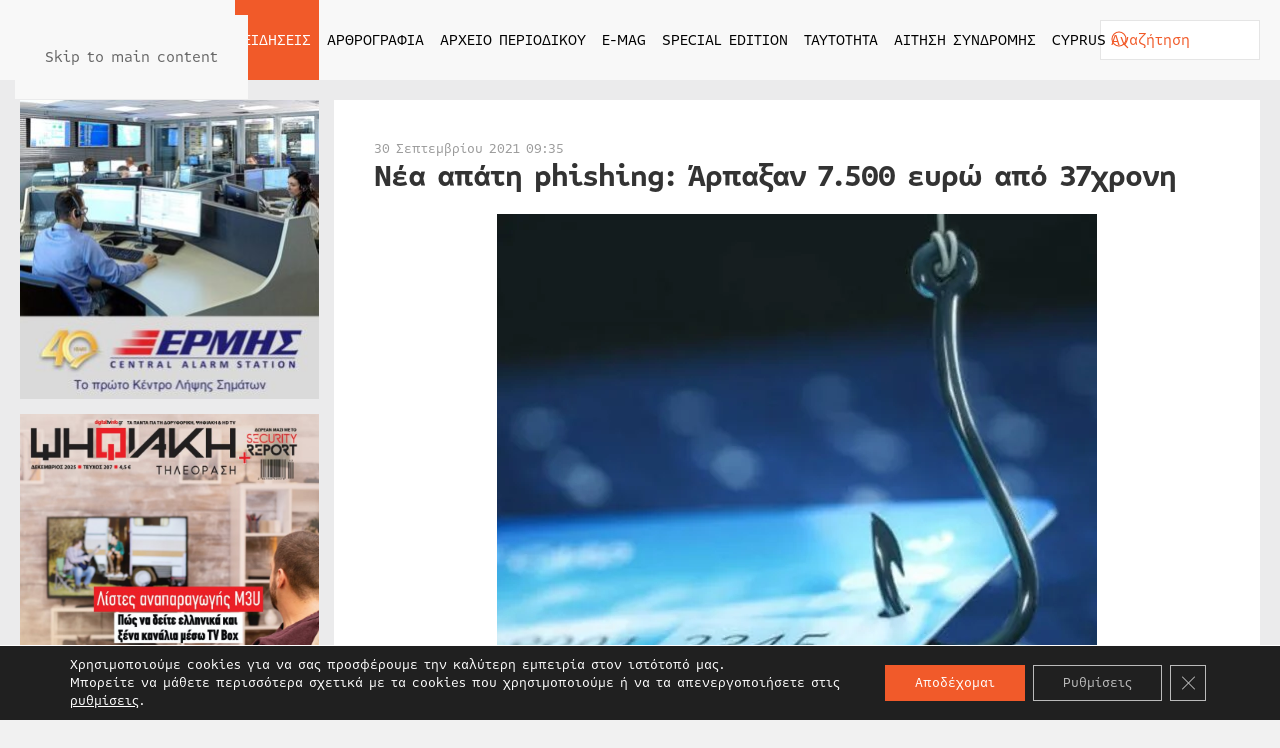

--- FILE ---
content_type: text/html; charset=UTF-8
request_url: https://securityreport.gr/eidiseis/security-news/nea-apati-phishing-arpaxan-7-500-eyro-apo-37chroni/
body_size: 20396
content:
<!DOCTYPE html><html lang="el" prefix="og: https://ogp.me/ns#"><head><meta charset="UTF-8"><meta name="viewport" content="width=device-width, initial-scale=1"><link rel="icon" href="/wp-content/uploads/2022/05/favicon.svg" sizes="any"><link rel="apple-touch-icon" href="/wp-content/uploads/2022/05/apple-touch-icon.svg"><link rel="pingback" href="https://securityreport.gr/xmlrpc.php"> <!-- Search Engine Optimization by Rank Math PRO - https://rankmath.com/ --><link media="all" href="https://securityreport.gr/wp-content/cache/autoptimize/css/autoptimize_1af8471c5b263aa502d495f282b64634.css" rel="stylesheet"><title>Νέα απάτη phishing: Άρπαξαν 7.500 ευρώ από 37χρονη - securityreport.gr - Το απόλυτο περιοδικό για τα συστήματα ασφαλείας</title><meta name="description" content="Οι δράστες την παραπλάνησαν με «μαϊμού» SMS στο κινητό της που πίστεψε ότι προερχόταν από την τράπεζά της και καταχώρησε σε αυτό τους κωδικούς της χρεωστικής"/><meta name="robots" content="follow, index, max-snippet:-1, max-video-preview:-1, max-image-preview:large"/><link rel="canonical" href="https://securityreport.gr/eidiseis/security-news/nea-apati-phishing-arpaxan-7-500-eyro-apo-37chroni/" /><meta property="og:locale" content="el_GR" /><meta property="og:type" content="article" /><meta property="og:title" content="Νέα απάτη phishing: Άρπαξαν 7.500 ευρώ από 37χρονη - securityreport.gr - Το απόλυτο περιοδικό για τα συστήματα ασφαλείας" /><meta property="og:description" content="Οι δράστες την παραπλάνησαν με «μαϊμού» SMS στο κινητό της που πίστεψε ότι προερχόταν από την τράπεζά της και καταχώρησε σε αυτό τους κωδικούς της χρεωστικής" /><meta property="og:url" content="https://securityreport.gr/eidiseis/security-news/nea-apati-phishing-arpaxan-7-500-eyro-apo-37chroni/" /><meta property="og:site_name" content="securityreport.gr - Το απόλυτο περιοδικό για τα συστήματα ασφαλείας" /><meta property="article:tag" content="phising" /><meta property="article:section" content="Security News" /><meta property="og:updated_time" content="2022-05-18T13:06:02+02:00" /><meta property="og:image" content="https://securityreport.gr/wp-content/uploads/2022/05/10ad01cf5c52a742f29a80b2f0b35fec_XL.jpg" /><meta property="og:image:secure_url" content="https://securityreport.gr/wp-content/uploads/2022/05/10ad01cf5c52a742f29a80b2f0b35fec_XL.jpg" /><meta property="og:image:width" content="1024" /><meta property="og:image:height" content="1024" /><meta property="og:image:alt" content="Νέα απάτη phishing: Άρπαξαν 7.500 ευρώ από 37χρονη" /><meta property="og:image:type" content="image/jpeg" /><meta property="article:published_time" content="2021-09-30T10:35:37+02:00" /><meta property="article:modified_time" content="2022-05-18T13:06:02+02:00" /><meta name="twitter:card" content="summary_large_image" /><meta name="twitter:title" content="Νέα απάτη phishing: Άρπαξαν 7.500 ευρώ από 37χρονη - securityreport.gr - Το απόλυτο περιοδικό για τα συστήματα ασφαλείας" /><meta name="twitter:description" content="Οι δράστες την παραπλάνησαν με «μαϊμού» SMS στο κινητό της που πίστεψε ότι προερχόταν από την τράπεζά της και καταχώρησε σε αυτό τους κωδικούς της χρεωστικής" /><meta name="twitter:image" content="https://securityreport.gr/wp-content/uploads/2022/05/10ad01cf5c52a742f29a80b2f0b35fec_XL.jpg" /><meta name="twitter:label1" content="Written by" /><meta name="twitter:data1" content="securityreport" /><meta name="twitter:label2" content="Time to read" /><meta name="twitter:data2" content="1 minute" /> <script type="application/ld+json" class="rank-math-schema-pro">{"@context":"https://schema.org","@graph":[{"@type":"Place","@id":"https://securityreport.gr/#place","address":{"@type":"PostalAddress","streetAddress":"\u039a\u03b1\u03c5\u03ba\u03ac\u03c3\u03bf\u03c5 145","addressLocality":"\u0391\u03b8\u03ae\u03bd\u03b1","addressRegion":"\u0391\u03c4\u03c4\u03b9\u03ba\u03ae","postalCode":"11364","addressCountry":"\u0395\u03bb\u03bb\u03ac\u03b4\u03b1"}},{"@type":["NewsMediaOrganization","Organization"],"@id":"https://securityreport.gr/#organization","name":"securityreport.gr - \u03a4\u03bf \u03b1\u03c0\u03cc\u03bb\u03c5\u03c4\u03bf \u03c0\u03b5\u03c1\u03b9\u03bf\u03b4\u03b9\u03ba\u03cc \u03b3\u03b9\u03b1 \u03c4\u03b1 \u03c3\u03c5\u03c3\u03c4\u03ae\u03bc\u03b1\u03c4\u03b1 \u03b1\u03c3\u03c6\u03b1\u03bb\u03b5\u03af\u03b1\u03c2","url":"https://securityreport.gr","email":"info@securityreport.gr","address":{"@type":"PostalAddress","streetAddress":"\u039a\u03b1\u03c5\u03ba\u03ac\u03c3\u03bf\u03c5 145","addressLocality":"\u0391\u03b8\u03ae\u03bd\u03b1","addressRegion":"\u0391\u03c4\u03c4\u03b9\u03ba\u03ae","postalCode":"11364","addressCountry":"\u0395\u03bb\u03bb\u03ac\u03b4\u03b1"},"contactPoint":[{"@type":"ContactPoint","telephone":"+302108815417","contactType":"customer support"}],"location":{"@id":"https://securityreport.gr/#place"}},{"@type":"WebSite","@id":"https://securityreport.gr/#website","url":"https://securityreport.gr","name":"securityreport.gr - \u03a4\u03bf \u03b1\u03c0\u03cc\u03bb\u03c5\u03c4\u03bf \u03c0\u03b5\u03c1\u03b9\u03bf\u03b4\u03b9\u03ba\u03cc \u03b3\u03b9\u03b1 \u03c4\u03b1 \u03c3\u03c5\u03c3\u03c4\u03ae\u03bc\u03b1\u03c4\u03b1 \u03b1\u03c3\u03c6\u03b1\u03bb\u03b5\u03af\u03b1\u03c2","publisher":{"@id":"https://securityreport.gr/#organization"},"inLanguage":"el"},{"@type":"ImageObject","@id":"https://securityreport.gr/wp-content/uploads/2022/05/10ad01cf5c52a742f29a80b2f0b35fec_XL.jpg","url":"https://securityreport.gr/wp-content/uploads/2022/05/10ad01cf5c52a742f29a80b2f0b35fec_XL.jpg","width":"1024","height":"1024","inLanguage":"el"},{"@type":"BreadcrumbList","@id":"https://securityreport.gr/eidiseis/security-news/nea-apati-phishing-arpaxan-7-500-eyro-apo-37chroni/#breadcrumb","itemListElement":[{"@type":"ListItem","position":"1","item":{"@id":"https://demo.securityreport.gr","name":"Home"}},{"@type":"ListItem","position":"2","item":{"@id":"https://securityreport.gr/eidiseis/security-news/","name":"Security News"}},{"@type":"ListItem","position":"3","item":{"@id":"https://securityreport.gr/eidiseis/security-news/nea-apati-phishing-arpaxan-7-500-eyro-apo-37chroni/","name":"\u039d\u03ad\u03b1 \u03b1\u03c0\u03ac\u03c4\u03b7 phishing: \u0386\u03c1\u03c0\u03b1\u03be\u03b1\u03bd 7.500 \u03b5\u03c5\u03c1\u03ce \u03b1\u03c0\u03cc 37\u03c7\u03c1\u03bf\u03bd\u03b7"}}]},{"@type":"WebPage","@id":"https://securityreport.gr/eidiseis/security-news/nea-apati-phishing-arpaxan-7-500-eyro-apo-37chroni/#webpage","url":"https://securityreport.gr/eidiseis/security-news/nea-apati-phishing-arpaxan-7-500-eyro-apo-37chroni/","name":"\u039d\u03ad\u03b1 \u03b1\u03c0\u03ac\u03c4\u03b7 phishing: \u0386\u03c1\u03c0\u03b1\u03be\u03b1\u03bd 7.500 \u03b5\u03c5\u03c1\u03ce \u03b1\u03c0\u03cc 37\u03c7\u03c1\u03bf\u03bd\u03b7 - securityreport.gr - \u03a4\u03bf \u03b1\u03c0\u03cc\u03bb\u03c5\u03c4\u03bf \u03c0\u03b5\u03c1\u03b9\u03bf\u03b4\u03b9\u03ba\u03cc \u03b3\u03b9\u03b1 \u03c4\u03b1 \u03c3\u03c5\u03c3\u03c4\u03ae\u03bc\u03b1\u03c4\u03b1 \u03b1\u03c3\u03c6\u03b1\u03bb\u03b5\u03af\u03b1\u03c2","datePublished":"2021-09-30T10:35:37+02:00","dateModified":"2022-05-18T13:06:02+02:00","isPartOf":{"@id":"https://securityreport.gr/#website"},"primaryImageOfPage":{"@id":"https://securityreport.gr/wp-content/uploads/2022/05/10ad01cf5c52a742f29a80b2f0b35fec_XL.jpg"},"inLanguage":"el","breadcrumb":{"@id":"https://securityreport.gr/eidiseis/security-news/nea-apati-phishing-arpaxan-7-500-eyro-apo-37chroni/#breadcrumb"}},{"@type":"Person","@id":"https://securityreport.gr/eidiseis/security-news/nea-apati-phishing-arpaxan-7-500-eyro-apo-37chroni/#author","name":"securityreport","image":{"@type":"ImageObject","@id":"https://secure.gravatar.com/avatar/ad9558e2f32b4e5370c3dd9d5455a00303503670b1ff556bab9d3553db4858bd?s=96&amp;d=mm&amp;r=g","url":"https://secure.gravatar.com/avatar/ad9558e2f32b4e5370c3dd9d5455a00303503670b1ff556bab9d3553db4858bd?s=96&amp;d=mm&amp;r=g","caption":"securityreport","inLanguage":"el"},"worksFor":{"@id":"https://securityreport.gr/#organization"}},{"@type":"BlogPosting","headline":"\u039d\u03ad\u03b1 \u03b1\u03c0\u03ac\u03c4\u03b7 phishing: \u0386\u03c1\u03c0\u03b1\u03be\u03b1\u03bd 7.500 \u03b5\u03c5\u03c1\u03ce \u03b1\u03c0\u03cc 37\u03c7\u03c1\u03bf\u03bd\u03b7 - securityreport.gr - \u03a4\u03bf \u03b1\u03c0\u03cc\u03bb\u03c5\u03c4\u03bf \u03c0\u03b5\u03c1\u03b9\u03bf\u03b4\u03b9\u03ba\u03cc \u03b3\u03b9\u03b1 \u03c4\u03b1","datePublished":"2021-09-30T10:35:37+02:00","dateModified":"2022-05-18T13:06:02+02:00","articleSection":"Security News","author":{"@id":"https://securityreport.gr/eidiseis/security-news/nea-apati-phishing-arpaxan-7-500-eyro-apo-37chroni/#author","name":"securityreport"},"publisher":{"@id":"https://securityreport.gr/#organization"},"description":"\u039f\u03b9 \u03b4\u03c1\u03ac\u03c3\u03c4\u03b5\u03c2 \u03c4\u03b7\u03bd \u03c0\u03b1\u03c1\u03b1\u03c0\u03bb\u03ac\u03bd\u03b7\u03c3\u03b1\u03bd \u03bc\u03b5 \u00ab\u03bc\u03b1\u03ca\u03bc\u03bf\u03cd\u00bb SMS \u03c3\u03c4\u03bf \u03ba\u03b9\u03bd\u03b7\u03c4\u03cc \u03c4\u03b7\u03c2 \u03c0\u03bf\u03c5 \u03c0\u03af\u03c3\u03c4\u03b5\u03c8\u03b5 \u03cc\u03c4\u03b9 \u03c0\u03c1\u03bf\u03b5\u03c1\u03c7\u03cc\u03c4\u03b1\u03bd \u03b1\u03c0\u03cc \u03c4\u03b7\u03bd \u03c4\u03c1\u03ac\u03c0\u03b5\u03b6\u03ac \u03c4\u03b7\u03c2 \u03ba\u03b1\u03b9 \u03ba\u03b1\u03c4\u03b1\u03c7\u03ce\u03c1\u03b7\u03c3\u03b5 \u03c3\u03b5 \u03b1\u03c5\u03c4\u03cc \u03c4\u03bf\u03c5\u03c2 \u03ba\u03c9\u03b4\u03b9\u03ba\u03bf\u03cd\u03c2 \u03c4\u03b7\u03c2 \u03c7\u03c1\u03b5\u03c9\u03c3\u03c4\u03b9\u03ba\u03ae\u03c2","name":"\u039d\u03ad\u03b1 \u03b1\u03c0\u03ac\u03c4\u03b7 phishing: \u0386\u03c1\u03c0\u03b1\u03be\u03b1\u03bd 7.500 \u03b5\u03c5\u03c1\u03ce \u03b1\u03c0\u03cc 37\u03c7\u03c1\u03bf\u03bd\u03b7 - securityreport.gr - \u03a4\u03bf \u03b1\u03c0\u03cc\u03bb\u03c5\u03c4\u03bf \u03c0\u03b5\u03c1\u03b9\u03bf\u03b4\u03b9\u03ba\u03cc \u03b3\u03b9\u03b1 \u03c4\u03b1","@id":"https://securityreport.gr/eidiseis/security-news/nea-apati-phishing-arpaxan-7-500-eyro-apo-37chroni/#richSnippet","isPartOf":{"@id":"https://securityreport.gr/eidiseis/security-news/nea-apati-phishing-arpaxan-7-500-eyro-apo-37chroni/#webpage"},"image":{"@id":"https://securityreport.gr/wp-content/uploads/2022/05/10ad01cf5c52a742f29a80b2f0b35fec_XL.jpg"},"inLanguage":"el","mainEntityOfPage":{"@id":"https://securityreport.gr/eidiseis/security-news/nea-apati-phishing-arpaxan-7-500-eyro-apo-37chroni/#webpage"}}]}</script> <!-- /Rank Math WordPress SEO plugin --><link rel='dns-prefetch' href='//static.addtoany.com' /><link rel='dns-prefetch' href='//www.googletagmanager.com' /><link rel="alternate" type="application/rss+xml" title="Ροή RSS &raquo; securityreport.gr - Το απόλυτο περιοδικό για τα συστήματα ασφαλείας" href="https://securityreport.gr/feed/" /><link rel="alternate" type="application/rss+xml" title="Ροή Σχολίων &raquo; securityreport.gr - Το απόλυτο περιοδικό για τα συστήματα ασφαλείας" href="https://securityreport.gr/comments/feed/" /><link rel="alternate" type="application/rss+xml" title="Ροή Σχολίων securityreport.gr - Το απόλυτο περιοδικό για τα συστήματα ασφαλείας &raquo; Νέα απάτη phishing: Άρπαξαν 7.500 ευρώ από 37χρονη" href="https://securityreport.gr/eidiseis/security-news/nea-apati-phishing-arpaxan-7-500-eyro-apo-37chroni/feed/" /><link rel="alternate" title="oEmbed (JSON)" type="application/json+oembed" href="https://securityreport.gr/wp-json/oembed/1.0/embed?url=https%3A%2F%2Fsecurityreport.gr%2Feidiseis%2Fsecurity-news%2Fnea-apati-phishing-arpaxan-7-500-eyro-apo-37chroni%2F" /><link rel="alternate" title="oEmbed (XML)" type="text/xml+oembed" href="https://securityreport.gr/wp-json/oembed/1.0/embed?url=https%3A%2F%2Fsecurityreport.gr%2Feidiseis%2Fsecurity-news%2Fnea-apati-phishing-arpaxan-7-500-eyro-apo-37chroni%2F&#038;format=xml" /> <script id="acy_front_messages_js-js-before">var ACYM_AJAX_START = "https://securityreport.gr/wp-admin/admin-ajax.php";
            var ACYM_AJAX_PARAMS = "?action=acymailing_router&noheader=1&nocache=1765833897";
            var ACYM_AJAX = ACYM_AJAX_START + ACYM_AJAX_PARAMS;
//# sourceURL=acy_front_messages_js-js-before</script> <script id="addtoany-core-js-before">window.a2a_config=window.a2a_config||{};a2a_config.callbacks=[];a2a_config.overlays=[];a2a_config.templates={};a2a_localize = {
	Share: "Μοιραστείτε",
	Save: "Αποθήκευση",
	Subscribe: "Εγγραφείτε",
	Email: "Email",
	Bookmark: "Προσθήκη στα Αγαπημένα",
	ShowAll: "Προβολή όλων",
	ShowLess: "Προβολή λιγότερων",
	FindServices: "Αναζήτηση υπηρεσίας(ιών)",
	FindAnyServiceToAddTo: "Άμεση προσθήκη κάθε υπηρεσίας",
	PoweredBy: "Powered by",
	ShareViaEmail: "Μοιραστείτε μέσω e-mail",
	SubscribeViaEmail: "Εγγραφείτε μέσω e-mail",
	BookmarkInYourBrowser: "Προσθήκη στα Αγαπημένα μέσα από τον σελιδοδείκτη σας",
	BookmarkInstructions: "Πατήστε Ctrl+D or \u2318+D για να προσθέσετε τη σελίδα στα Αγαπημένα σας",
	AddToYourFavorites: "Προσθήκη στα Αγαπημένα",
	SendFromWebOrProgram: "Αποστολή από οποιοδήποτε e-mail διεύθυνση ή e-mail πρόγραμμα",
	EmailProgram: "E-mail πρόγραμμα",
	More: "Περισσότερα &#8230;",
	ThanksForSharing: "Ευχαριστώ για την κοινοποίηση!",
	ThanksForFollowing: "Ευχαριστώ που με ακολουθείτε!"
};

a2a_config.icon_color="#f15a2a";

//# sourceURL=addtoany-core-js-before</script> <script defer src="https://static.addtoany.com/menu/page.js" id="addtoany-core-js"></script> <script src="https://securityreport.gr/wp-includes/js/jquery/jquery.min.js" id="jquery-core-js"></script> <link rel="https://api.w.org/" href="https://securityreport.gr/wp-json/" /><link rel="alternate" title="JSON" type="application/json" href="https://securityreport.gr/wp-json/wp/v2/posts/2231" /><link rel="EditURI" type="application/rsd+xml" title="RSD" href="https://securityreport.gr/xmlrpc.php?rsd" /><meta name="generator" content="WordPress 6.9" /><link rel='shortlink' href='https://securityreport.gr/?p=2231' /><meta name="generator" content="Site Kit by Google 1.167.0" /><script type="text/javascript">(function(url){
	if(/(?:Chrome\/26\.0\.1410\.63 Safari\/537\.31|WordfenceTestMonBot)/.test(navigator.userAgent)){ return; }
	var addEvent = function(evt, handler) {
		if (window.addEventListener) {
			document.addEventListener(evt, handler, false);
		} else if (window.attachEvent) {
			document.attachEvent('on' + evt, handler);
		}
	};
	var removeEvent = function(evt, handler) {
		if (window.removeEventListener) {
			document.removeEventListener(evt, handler, false);
		} else if (window.detachEvent) {
			document.detachEvent('on' + evt, handler);
		}
	};
	var evts = 'contextmenu dblclick drag dragend dragenter dragleave dragover dragstart drop keydown keypress keyup mousedown mousemove mouseout mouseover mouseup mousewheel scroll'.split(' ');
	var logHuman = function() {
		if (window.wfLogHumanRan) { return; }
		window.wfLogHumanRan = true;
		var wfscr = document.createElement('script');
		wfscr.type = 'text/javascript';
		wfscr.async = true;
		wfscr.src = url + '&r=' + Math.random();
		(document.getElementsByTagName('head')[0]||document.getElementsByTagName('body')[0]).appendChild(wfscr);
		for (var i = 0; i < evts.length; i++) {
			removeEvent(evts[i], logHuman);
		}
	};
	for (var i = 0; i < evts.length; i++) {
		addEvent(evts[i], logHuman);
	}
})('//securityreport.gr/?wordfence_lh=1&hid=E8456E10EFCC0D7B3DF4471AA3ACE355');</script><script src="https://securityreport.gr/wp-content/themes/yootheme/vendor/assets/uikit/dist/js/uikit.min.js?ver=4.5.32"></script> <script src="https://securityreport.gr/wp-content/themes/yootheme/vendor/assets/uikit/dist/js/uikit-icons.min.js?ver=4.5.32"></script> <script src="https://securityreport.gr/wp-content/themes/yootheme/js/theme.js?ver=4.5.32"></script> <script>window.yootheme ||= {}; var $theme = yootheme.theme = {"i18n":{"close":{"label":"\u039a\u03bb\u03b5\u03af\u03c3\u03b9\u03bc\u03bf","0":"yootheme"},"totop":{"label":"Back to top","0":"yootheme"},"marker":{"label":"Open","0":"yootheme"},"navbarToggleIcon":{"label":"\u0386\u03bd\u03bf\u03b9\u03b3\u03bc\u03b1 \u03bc\u03b5\u03bd\u03bf\u03cd","0":"yootheme"},"paginationPrevious":{"label":"\u03a0\u03c1\u03bf\u03b7\u03b3\u03bf\u03cd\u03bc\u03b5\u03bd\u03b7 \u03c3\u03b5\u03bb\u03af\u03b4\u03b1","0":"yootheme"},"paginationNext":{"label":"\u0395\u03c0\u03cc\u03bc\u03b5\u03bd\u03b7 \u03c3\u03b5\u03bb\u03af\u03b4\u03b1","0":"yootheme"},"searchIcon":{"toggle":"Open Search","submit":"Submit Search"},"slider":{"next":"Next slide","previous":"Previous slide","slideX":"Slide %s","slideLabel":"%s of %s"},"slideshow":{"next":"Next slide","previous":"Previous slide","slideX":"Slide %s","slideLabel":"%s of %s"},"lightboxPanel":{"next":"Next slide","previous":"Previous slide","slideLabel":"%s of %s","close":"Close"}}};</script> <script src="https://securityreport.gr/wp-content/themes/yootheme-SECURITYREPORT/js/custom.js?ver=4.5.32"></script> </head><body class="wp-singular post-template-default single single-post postid-2231 single-format-standard wp-theme-yootheme wp-child-theme-yootheme-SECURITYREPORT "><div class="uk-hidden-visually uk-notification uk-notification-top-left uk-width-auto"><div class="uk-notification-message"> <a href="#tm-main" class="uk-link-reset">Skip to main content</a></div></div><div class="tm-page"><header class="tm-header-mobile uk-hidden@l"><div uk-sticky cls-active="uk-navbar-sticky" sel-target=".uk-navbar-container"><div class="uk-navbar-container"><div class="uk-container uk-container-expand"><nav class="uk-navbar" uk-navbar="{&quot;align&quot;:&quot;left&quot;,&quot;container&quot;:&quot;.tm-header-mobile &gt; [uk-sticky]&quot;,&quot;boundary&quot;:&quot;.tm-header-mobile .uk-navbar-container&quot;,&quot;target-y&quot;:&quot;.tm-header-mobile .uk-navbar-container&quot;,&quot;dropbar&quot;:true,&quot;dropbar-anchor&quot;:&quot;.tm-header-mobile .uk-navbar-container&quot;,&quot;dropbar-transparent-mode&quot;:&quot;remove&quot;}"><div class="uk-navbar-center"> <a href="https://securityreport.gr/" aria-label="Back to home" class="uk-logo uk-navbar-item"> <img alt="Securityreport.gr - Το απόλυτο περιοδικό για τα συστήματα ασφαλείας" loading="eager" width="200" height="47" src="/wp-content/uploads/2022/05/logo.svg"></a></div><div class="uk-navbar-right"> <a uk-toggle href="#tm-dialog-mobile" class="uk-navbar-toggle"><div uk-navbar-toggle-icon></div> </a></div></nav></div></div></div><div id="tm-dialog-mobile" uk-offcanvas="container: true; overlay: true" mode="slide" flip><div class="uk-offcanvas-bar uk-flex uk-flex-column"> <button class="uk-offcanvas-close uk-close-large" type="button" uk-close uk-toggle="cls: uk-close-large; mode: media; media: @s"></button><div class="uk-margin-auto-vertical"><div class="uk-grid uk-child-width-1-1" uk-grid><div><div class="uk-panel widget widget_nav_menu" id="nav_menu-5"><ul class="uk-nav uk-nav-primary uk-nav- uk-nav-accordion" uk-nav="targets: &gt; .js-accordion" uk-scrollspy-nav="closest: li; scroll: true;"><li class="menu-item menu-item-type-post_type menu-item-object-page menu-item-home"><a href="https://securityreport.gr/">ΑΡΧΙΚΗ</a></li><li class="menu-item menu-item-type-taxonomy menu-item-object-category current-post-ancestor menu-item-has-children uk-active uk-parent"><a href="https://securityreport.gr/eidiseis/">ΕΙΔΗΣΕΙΣ <span uk-nav-parent-icon></span></a><ul class="uk-nav-sub"><li class="menu-item menu-item-type-taxonomy menu-item-object-category"><a href="https://securityreport.gr/eidiseis/ta-nea-tis-agoras/">ΤΑ ΝΕΑ ΤΗΣ ΑΓΟΡΑΣ</a></li><li class="menu-item menu-item-type-taxonomy menu-item-object-category current-post-ancestor current-menu-parent current-post-parent uk-active"><a href="https://securityreport.gr/eidiseis/security-news/">SECURITY NEWS</a></li><li class="menu-item menu-item-type-taxonomy menu-item-object-category"><a href="https://securityreport.gr/eidiseis/intersec-news/">INTERSEC NEWS</a></li></ul></li><li class="menu-item menu-item-type-taxonomy menu-item-object-category menu-item-has-children uk-parent"><a href="https://securityreport.gr/arthrografia/">ΑΡΘΡΟΓΡΑΦΙΑ <span uk-nav-parent-icon></span></a><ul class="uk-nav-sub"><li class="menu-item menu-item-type-taxonomy menu-item-object-category"><a href="https://securityreport.gr/arthrografia/reviews/">REVIEWS</a></li><li class="menu-item menu-item-type-taxonomy menu-item-object-category"><a href="https://securityreport.gr/arthrografia/access-control/">ACCESS CONTROL</a></li><li class="menu-item menu-item-type-taxonomy menu-item-object-category"><a href="https://securityreport.gr/arthrografia/it-security/">IP SECURITY</a></li><li class="menu-item menu-item-type-taxonomy menu-item-object-category"><a href="https://securityreport.gr/arthrografia/egkatastaseis/">ΕΓΚΑΤΑΣΤΑΣΕΙΣ</a></li><li class="menu-item menu-item-type-taxonomy menu-item-object-category"><a href="https://securityreport.gr/arthrografia/cctv/">CCTV</a></li><li class="menu-item menu-item-type-taxonomy menu-item-object-category"><a href="https://securityreport.gr/arthrografia/kameres/">ΚΑΜΕΡΕΣ</a></li><li class="menu-item menu-item-type-taxonomy menu-item-object-category"><a href="https://securityreport.gr/arthrografia/security-services/">SECURITY SERVICES</a></li><li class="menu-item menu-item-type-taxonomy menu-item-object-category"><a href="https://securityreport.gr/arthrografia/maritime-security/">MARITIME SECURITY</a></li><li class="menu-item menu-item-type-taxonomy menu-item-object-category"><a href="https://securityreport.gr/arthrografia/aviation-security/">AVIATION SECURITY</a></li><li class="menu-item menu-item-type-taxonomy menu-item-object-category"><a href="https://securityreport.gr/arthrografia/afieroma/">ΑΦΙΕΡΩΜΑ</a></li><li class="menu-item menu-item-type-taxonomy menu-item-object-category"><a href="https://securityreport.gr/arthrografia/synenteyxi/">ΣΥΝΕΝΤΕΥΞΗ</a></li><li class="menu-item menu-item-type-taxonomy menu-item-object-category"><a href="https://securityreport.gr/arthrografia/technologia/">ΤΕΧΝΟΛΟΓΙΑ</a></li><li class="menu-item menu-item-type-taxonomy menu-item-object-category"><a href="https://securityreport.gr/arthrografia/pyranichneysi/">ΠΥΡΑΝΙΧΝΕΥΣΗ</a></li><li class="menu-item menu-item-type-taxonomy menu-item-object-category"><a href="https://securityreport.gr/arthrografia/prosfores/">ΠΡΟΣΦΟΡΕΣ</a></li><li class="menu-item menu-item-type-taxonomy menu-item-object-category"><a href="https://securityreport.gr/arthrografia/security_stores/">SECURITY STORES</a></li></ul></li><li class="menu-item menu-item-type-custom menu-item-object-custom menu-item-has-children js-accordion uk-parent"><a href>ΑΡΧΕΙΟ ΠΕΡΙΟΔΙΚΟΥ <span uk-nav-parent-icon></span></a><ul class="uk-nav-sub"><li class="menu-item menu-item-type-taxonomy menu-item-object-category"><a href="https://securityreport.gr/archeio-periodikoy/2011/">ΕΤΟΣ 2011</a></li><li class="menu-item menu-item-type-taxonomy menu-item-object-category"><a href="https://securityreport.gr/archeio-periodikoy/2012/">ΕΤΟΣ 2012</a></li><li class="menu-item menu-item-type-taxonomy menu-item-object-category"><a href="https://securityreport.gr/archeio-periodikoy/2013/">ΕΤΟΣ 2013</a></li><li class="menu-item menu-item-type-taxonomy menu-item-object-category"><a href="https://securityreport.gr/archeio-periodikoy/2014/">ΕΤΟΣ 2014</a></li><li class="menu-item menu-item-type-taxonomy menu-item-object-category"><a href="https://securityreport.gr/archeio-periodikoy/2015/">ΕΤΟΣ 2015</a></li><li class="menu-item menu-item-type-taxonomy menu-item-object-category"><a href="https://securityreport.gr/archeio-periodikoy/2016/">ΕΤΟΣ 2016</a></li><li class="menu-item menu-item-type-taxonomy menu-item-object-category"><a href="https://securityreport.gr/archeio-periodikoy/2017/">ΕΤΟΣ 2017</a></li><li class="menu-item menu-item-type-taxonomy menu-item-object-category"><a href="https://securityreport.gr/archeio-periodikoy/2018/">ΕΤΟΣ 2018</a></li><li class="menu-item menu-item-type-taxonomy menu-item-object-category"><a href="https://securityreport.gr/archeio-periodikoy/2019/">ΕΤΟΣ 2019</a></li><li class="menu-item menu-item-type-taxonomy menu-item-object-category"><a href="https://securityreport.gr/archeio-periodikoy/2020/">ΕΤΟΣ 2020</a></li><li class="menu-item menu-item-type-taxonomy menu-item-object-category"><a href="https://securityreport.gr/archeio-periodikoy/2021/">ΕΤΟΣ 2021</a></li><li class="menu-item menu-item-type-taxonomy menu-item-object-category"><a href="https://securityreport.gr/archeio-periodikoy/2022/">ΕΤΟΣ 2022</a></li><li class="menu-item menu-item-type-taxonomy menu-item-object-category"><a href="https://securityreport.gr/archeio-periodikoy/2023/">ΕΤΟΣ 2023</a></li><li class="menu-item menu-item-type-taxonomy menu-item-object-category"><a href="https://securityreport.gr/archeio-periodikoy/2024/">ΕΤΟΣ 2024</a></li><li class="menu-item menu-item-type-taxonomy menu-item-object-category"><a href="https://securityreport.gr/archeio-periodikoy/2025/">ΕΤΟΣ 2025</a></li></ul></li><li class="menu-item menu-item-type-post_type menu-item-object-page"><a href="https://securityreport.gr/e-mag/">E-MAG</a></li><li class="menu-item menu-item-type-post_type menu-item-object-page"><a href="https://securityreport.gr/special-edition/">SPECIAL EDITION</a></li><li class="menu-item menu-item-type-post_type menu-item-object-page"><a href="https://securityreport.gr/taytotita/">ΤΑΥΤΟΤΗΤΑ</a></li><li class="menu-item menu-item-type-post_type menu-item-object-page"><a href="https://securityreport.gr/aitisi-syndromis/">ΑΙΤΗΣΗ ΣΥΝΔΡΟΜΗΣ</a></li><li class="menu-item menu-item-type-post_type menu-item-object-page menu-item-has-children uk-parent"><a href="https://securityreport.gr/cyprus-frontpage/">CYPRUS <span uk-nav-parent-icon></span></a><ul class="uk-nav-sub"><li class="menu-item menu-item-type-taxonomy menu-item-object-category menu-item-has-children uk-parent"><a href="https://securityreport.gr/cyprus/eidiseis-cyprus/">ΕΙΔΗΣΕΙΣ</a><ul><li class="menu-item menu-item-type-taxonomy menu-item-object-category"><a href="https://securityreport.gr/cyprus/eidiseis-cyprus/ta-nea-tis-agoras-cyprus/">ΤΑ ΝΕΑ ΤΗΣ ΑΓΟΡΑΣ</a></li><li class="menu-item menu-item-type-taxonomy menu-item-object-category"><a href="https://securityreport.gr/cyprus/eidiseis-cyprus/security-news-cyprus/">SECURITY NEWS</a></li></ul></li><li class="menu-item menu-item-type-taxonomy menu-item-object-category menu-item-has-children uk-parent"><a href="https://securityreport.gr/cyprus/arthrografia-cyprus/">ΑΡΘΟΓΡΑΦΙΑ</a><ul><li class="menu-item menu-item-type-taxonomy menu-item-object-category"><a href="https://securityreport.gr/cyprus/arthrografia-cyprus/reviews-cyprus/">REVIEWS</a></li><li class="menu-item menu-item-type-taxonomy menu-item-object-category"><a href="https://securityreport.gr/cyprus/arthrografia-cyprus/access-control-cyprus/">ACCESS CONTROL</a></li><li class="menu-item menu-item-type-taxonomy menu-item-object-category"><a href="https://securityreport.gr/cyprus/arthrografia-cyprus/ip-security-cyprus/">IP SECURITY</a></li><li class="menu-item menu-item-type-taxonomy menu-item-object-category"><a href="https://securityreport.gr/cyprus/arthrografia-cyprus/egkatastaseis-cyprus/">ΕΓΚΑΤΑΣΤΑΣΕΙΣ</a></li><li class="menu-item menu-item-type-taxonomy menu-item-object-category"><a href="https://securityreport.gr/cyprus/arthrografia-cyprus/cctv-cyprus/">CCTV</a></li><li class="menu-item menu-item-type-taxonomy menu-item-object-category"><a href="https://securityreport.gr/cyprus/arthrografia-cyprus/kameres-cyprus/">ΚΑΜΕΡΕΣ</a></li><li class="menu-item menu-item-type-taxonomy menu-item-object-category"><a href="https://securityreport.gr/cyprus/arthrografia-cyprus/security-services-cyprus/">SECURITY SERVICES</a></li><li class="menu-item menu-item-type-taxonomy menu-item-object-category"><a href="https://securityreport.gr/cyprus/arthrografia-cyprus/afieroma-cyprus/">ΑΦΙΕΡΩΜΑ</a></li><li class="menu-item menu-item-type-taxonomy menu-item-object-category"><a href="https://securityreport.gr/cyprus/arthrografia-cyprus/synenteyxi-cyprus/">ΣΥΝΕΝΤΕΥΞΗ</a></li><li class="menu-item menu-item-type-taxonomy menu-item-object-category"><a href="https://securityreport.gr/cyprus/arthrografia-cyprus/technologia-cyprus/">ΤΕΧΝΟΛΟΓΙΑ</a></li><li class="menu-item menu-item-type-taxonomy menu-item-object-category"><a href="https://securityreport.gr/cyprus/arthrografia-cyprus/pyranichneysi-cyprus/">ΠΥΡΑΝΙΧΝΕΥΣΗ</a></li></ul></li><li class="menu-item menu-item-type-custom menu-item-object-custom menu-item-has-children uk-parent"><a href>ΑΡΧΕΙΟ ΠΕΡΙΟΔΙΚΟΥ</a><ul><li class="menu-item menu-item-type-taxonomy menu-item-object-category"><a href="https://securityreport.gr/cyprus/archeio-periodikoy-cyprus/2021-cyprus/">ΕΤΟΣ 2021</a></li><li class="menu-item menu-item-type-taxonomy menu-item-object-category"><a href="https://securityreport.gr/cyprus/archeio-periodikoy-cyprus/2022-cyprus/">ΕΤΟΣ 2022</a></li><li class="menu-item menu-item-type-taxonomy menu-item-object-category"><a href="https://securityreport.gr/cyprus/archeio-periodikoy-cyprus/2023-cyprus/">ΕΤΟΣ 2023</a></li><li class="menu-item menu-item-type-taxonomy menu-item-object-category"><a href="https://securityreport.gr/cyprus/archeio-periodikoy-cyprus/2024-cyprus/">ΕΤΟΣ 2024</a></li><li class="menu-item menu-item-type-taxonomy menu-item-object-category"><a href="https://securityreport.gr/cyprus/archeio-periodikoy-cyprus/2025-cyprus/">ΕΤΟΣ 2025</a></li></ul></li><li class="menu-item menu-item-type-post_type menu-item-object-page"><a href="https://securityreport.gr/cyprus-frontpage/e-mag-cyprus/">E-MAG</a></li></ul></li></ul></div></div><div><div class="uk-panel widget widget_custom_html" id="custom_html-2"><div class="textwidget custom-html-widget"><img width="200" height="30" class="el-image" alt="Securityreport" data-src="/wp-content/uploads/2022/05/logo-white.svg" uk-img="" src="https://securityreport.gr/wp-content/uploads/2022/05/logo-white.svg"></div></div></div><div><div class="uk-panel widget widget_search" id="search-3"><form id="search-0" action="https://securityreport.gr/" method="get" role="search" class="uk-search uk-search-default uk-width-1-1"><span uk-search-icon></span><input name="s" placeholder="Αναζήτηση" required aria-label="Αναζήτηση" type="search" class="uk-search-input"></form></div></div><div><div class="uk-panel"><ul class="uk-grid uk-flex-inline uk-flex-middle uk-flex-nowrap uk-grid-small"><li><a href="https://www.facebook.com/pages/Security-Report/242659125801520" class="uk-preserve-width uk-icon-button" rel="noreferrer" target="_blank" aria-label="Facebook"><span uk-icon="icon: facebook;"></span></a></li><li><a href="https://www.linkedin.com/company/security-report/" class="uk-preserve-width uk-icon-button" rel="noreferrer" target="_blank" aria-label="Linkedin"><span uk-icon="icon: linkedin;"></span></a></li><li><a href="https://www.tiktok.com/@librapresscompany" class="uk-preserve-width uk-icon-button" rel="noreferrer" target="_blank" aria-label="TikTok"><span uk-icon="icon: tiktok;"></span></a></li><li><a href="https://www.instagram.com/librapresscompany/" class="uk-preserve-width uk-icon-button" rel="noreferrer" target="_blank" aria-label="Instagram"><span uk-icon="icon: instagram;"></span></a></li><li><a href="https://www.youtube.com/@securityreport60" class="uk-preserve-width uk-icon-button" rel="noreferrer" target="_blank" aria-label="Youtube"><span uk-icon="icon: youtube;"></span></a></li><li><a href="mailto:info@securityreport.gr" class="uk-preserve-width uk-icon-button" rel="noreferrer" target="_blank" aria-label="Email"><span uk-icon="icon: mail;"></span></a></li></ul></div></div></div></div></div></div></header><header class="tm-header uk-visible@l"><div uk-sticky media="@l" cls-active="uk-navbar-sticky" sel-target=".uk-navbar-container"><div class="uk-navbar-container"><div class="uk-container uk-container-expand"><nav class="uk-navbar" uk-navbar="{&quot;align&quot;:&quot;left&quot;,&quot;container&quot;:&quot;.tm-header &gt; [uk-sticky]&quot;,&quot;boundary&quot;:&quot;.tm-header .uk-navbar-container&quot;,&quot;target-y&quot;:&quot;.tm-header .uk-navbar-container&quot;,&quot;dropbar&quot;:true,&quot;dropbar-anchor&quot;:&quot;.tm-header .uk-navbar-container&quot;,&quot;dropbar-transparent-mode&quot;:&quot;remove&quot;}"><div class="uk-navbar-left "> <a href="https://securityreport.gr/" aria-label="Back to home" class="uk-logo uk-navbar-item"> <img alt="Securityreport.gr - Το απόλυτο περιοδικό για τα συστήματα ασφαλείας" loading="eager" width="250" height="58" src="/wp-content/uploads/2022/05/logo.svg"><img class="uk-logo-inverse" alt="Securityreport.gr - Το απόλυτο περιοδικό για τα συστήματα ασφαλείας" loading="eager" width="250" height="58" src="/wp-content/uploads/2022/05/logo-white.svg"></a></div><div class="uk-navbar-center"><ul class="uk-navbar-nav" uk-scrollspy-nav="closest: li; scroll: true; target: &gt; * &gt; a[href];"><li class="menu-item menu-item-type-post_type menu-item-object-page menu-item-home"><a href="https://securityreport.gr/">ΑΡΧΙΚΗ</a></li><li class="menu-item menu-item-type-taxonomy menu-item-object-category current-post-ancestor menu-item-has-children uk-active uk-parent"><a href="https://securityreport.gr/eidiseis/">ΕΙΔΗΣΕΙΣ</a><div class="uk-drop uk-navbar-dropdown"><div><ul class="uk-nav uk-navbar-dropdown-nav"><li class="menu-item menu-item-type-taxonomy menu-item-object-category"><a href="https://securityreport.gr/eidiseis/ta-nea-tis-agoras/">ΤΑ ΝΕΑ ΤΗΣ ΑΓΟΡΑΣ</a></li><li class="menu-item menu-item-type-taxonomy menu-item-object-category current-post-ancestor current-menu-parent current-post-parent uk-active"><a href="https://securityreport.gr/eidiseis/security-news/">SECURITY NEWS</a></li><li class="menu-item menu-item-type-taxonomy menu-item-object-category"><a href="https://securityreport.gr/eidiseis/intersec-news/">INTERSEC NEWS</a></li></ul></div></div></li><li class="menu-item menu-item-type-taxonomy menu-item-object-category menu-item-has-children uk-parent"><a href="https://securityreport.gr/arthrografia/">ΑΡΘΡΟΓΡΑΦΙΑ</a><div class="uk-drop uk-navbar-dropdown uk-navbar-dropdown-width-2"><div class="uk-drop-grid uk-child-width-1-2" uk-grid><div><ul class="uk-nav uk-navbar-dropdown-nav"><li class="menu-item menu-item-type-taxonomy menu-item-object-category"><a href="https://securityreport.gr/arthrografia/reviews/">REVIEWS</a></li><li class="menu-item menu-item-type-taxonomy menu-item-object-category"><a href="https://securityreport.gr/arthrografia/access-control/">ACCESS CONTROL</a></li><li class="menu-item menu-item-type-taxonomy menu-item-object-category"><a href="https://securityreport.gr/arthrografia/it-security/">IP SECURITY</a></li><li class="menu-item menu-item-type-taxonomy menu-item-object-category"><a href="https://securityreport.gr/arthrografia/egkatastaseis/">ΕΓΚΑΤΑΣΤΑΣΕΙΣ</a></li><li class="menu-item menu-item-type-taxonomy menu-item-object-category"><a href="https://securityreport.gr/arthrografia/cctv/">CCTV</a></li><li class="menu-item menu-item-type-taxonomy menu-item-object-category"><a href="https://securityreport.gr/arthrografia/kameres/">ΚΑΜΕΡΕΣ</a></li><li class="menu-item menu-item-type-taxonomy menu-item-object-category"><a href="https://securityreport.gr/arthrografia/security-services/">SECURITY SERVICES</a></li><li class="menu-item menu-item-type-taxonomy menu-item-object-category"><a href="https://securityreport.gr/arthrografia/maritime-security/">MARITIME SECURITY</a></li></ul></div><div><ul class="uk-nav uk-navbar-dropdown-nav"><li class="menu-item menu-item-type-taxonomy menu-item-object-category"><a href="https://securityreport.gr/arthrografia/aviation-security/">AVIATION SECURITY</a></li><li class="menu-item menu-item-type-taxonomy menu-item-object-category"><a href="https://securityreport.gr/arthrografia/afieroma/">ΑΦΙΕΡΩΜΑ</a></li><li class="menu-item menu-item-type-taxonomy menu-item-object-category"><a href="https://securityreport.gr/arthrografia/synenteyxi/">ΣΥΝΕΝΤΕΥΞΗ</a></li><li class="menu-item menu-item-type-taxonomy menu-item-object-category"><a href="https://securityreport.gr/arthrografia/technologia/">ΤΕΧΝΟΛΟΓΙΑ</a></li><li class="menu-item menu-item-type-taxonomy menu-item-object-category"><a href="https://securityreport.gr/arthrografia/pyranichneysi/">ΠΥΡΑΝΙΧΝΕΥΣΗ</a></li><li class="menu-item menu-item-type-taxonomy menu-item-object-category"><a href="https://securityreport.gr/arthrografia/prosfores/">ΠΡΟΣΦΟΡΕΣ</a></li><li class="menu-item menu-item-type-taxonomy menu-item-object-category"><a href="https://securityreport.gr/arthrografia/security_stores/">SECURITY STORES</a></li></ul></div></div></div></li><li class="menu-item menu-item-type-custom menu-item-object-custom menu-item-has-children uk-parent"><a role="button">ΑΡΧΕΙΟ ΠΕΡΙΟΔΙΚΟΥ</a><div class="uk-drop uk-navbar-dropdown uk-navbar-dropdown-width-2" mode="hover" pos="bottom-left"><div class="uk-drop-grid uk-child-width-1-2" uk-grid><div><ul class="uk-nav uk-navbar-dropdown-nav"><li class="menu-item menu-item-type-taxonomy menu-item-object-category"><a href="https://securityreport.gr/archeio-periodikoy/2011/">ΕΤΟΣ 2011</a></li><li class="menu-item menu-item-type-taxonomy menu-item-object-category"><a href="https://securityreport.gr/archeio-periodikoy/2012/">ΕΤΟΣ 2012</a></li><li class="menu-item menu-item-type-taxonomy menu-item-object-category"><a href="https://securityreport.gr/archeio-periodikoy/2013/">ΕΤΟΣ 2013</a></li><li class="menu-item menu-item-type-taxonomy menu-item-object-category"><a href="https://securityreport.gr/archeio-periodikoy/2014/">ΕΤΟΣ 2014</a></li><li class="menu-item menu-item-type-taxonomy menu-item-object-category"><a href="https://securityreport.gr/archeio-periodikoy/2015/">ΕΤΟΣ 2015</a></li><li class="menu-item menu-item-type-taxonomy menu-item-object-category"><a href="https://securityreport.gr/archeio-periodikoy/2016/">ΕΤΟΣ 2016</a></li><li class="menu-item menu-item-type-taxonomy menu-item-object-category"><a href="https://securityreport.gr/archeio-periodikoy/2017/">ΕΤΟΣ 2017</a></li><li class="menu-item menu-item-type-taxonomy menu-item-object-category"><a href="https://securityreport.gr/archeio-periodikoy/2018/">ΕΤΟΣ 2018</a></li></ul></div><div><ul class="uk-nav uk-navbar-dropdown-nav"><li class="menu-item menu-item-type-taxonomy menu-item-object-category"><a href="https://securityreport.gr/archeio-periodikoy/2019/">ΕΤΟΣ 2019</a></li><li class="menu-item menu-item-type-taxonomy menu-item-object-category"><a href="https://securityreport.gr/archeio-periodikoy/2020/">ΕΤΟΣ 2020</a></li><li class="menu-item menu-item-type-taxonomy menu-item-object-category"><a href="https://securityreport.gr/archeio-periodikoy/2021/">ΕΤΟΣ 2021</a></li><li class="menu-item menu-item-type-taxonomy menu-item-object-category"><a href="https://securityreport.gr/archeio-periodikoy/2022/">ΕΤΟΣ 2022</a></li><li class="menu-item menu-item-type-taxonomy menu-item-object-category"><a href="https://securityreport.gr/archeio-periodikoy/2023/">ΕΤΟΣ 2023</a></li><li class="menu-item menu-item-type-taxonomy menu-item-object-category"><a href="https://securityreport.gr/archeio-periodikoy/2024/">ΕΤΟΣ 2024</a></li><li class="menu-item menu-item-type-taxonomy menu-item-object-category"><a href="https://securityreport.gr/archeio-periodikoy/2025/">ΕΤΟΣ 2025</a></li></ul></div></div></div></li><li class="menu-item menu-item-type-post_type menu-item-object-page"><a href="https://securityreport.gr/e-mag/">E-MAG</a></li><li class="menu-item menu-item-type-post_type menu-item-object-page"><a href="https://securityreport.gr/special-edition/">SPECIAL EDITION</a></li><li class="menu-item menu-item-type-post_type menu-item-object-page"><a href="https://securityreport.gr/taytotita/">ΤΑΥΤΟΤΗΤΑ</a></li><li class="menu-item menu-item-type-post_type menu-item-object-page"><a href="https://securityreport.gr/aitisi-syndromis/">ΑΙΤΗΣΗ ΣΥΝΔΡΟΜΗΣ</a></li><li class="menu-item menu-item-type-post_type menu-item-object-page menu-item-has-children uk-parent"><a href="https://securityreport.gr/cyprus-frontpage/">CYPRUS</a><div class="uk-drop uk-navbar-dropdown"><div><ul class="uk-nav uk-navbar-dropdown-nav"><li class="menu-item menu-item-type-taxonomy menu-item-object-category menu-item-has-children uk-parent"><a href="https://securityreport.gr/cyprus/eidiseis-cyprus/">ΕΙΔΗΣΕΙΣ</a><ul class="uk-nav-sub"><li class="menu-item menu-item-type-taxonomy menu-item-object-category"><a href="https://securityreport.gr/cyprus/eidiseis-cyprus/ta-nea-tis-agoras-cyprus/">ΤΑ ΝΕΑ ΤΗΣ ΑΓΟΡΑΣ</a></li><li class="menu-item menu-item-type-taxonomy menu-item-object-category"><a href="https://securityreport.gr/cyprus/eidiseis-cyprus/security-news-cyprus/">SECURITY NEWS</a></li></ul></li><li class="menu-item menu-item-type-taxonomy menu-item-object-category menu-item-has-children uk-parent"><a href="https://securityreport.gr/cyprus/arthrografia-cyprus/">ΑΡΘΟΓΡΑΦΙΑ</a><ul class="uk-nav-sub"><li class="menu-item menu-item-type-taxonomy menu-item-object-category"><a href="https://securityreport.gr/cyprus/arthrografia-cyprus/reviews-cyprus/">REVIEWS</a></li><li class="menu-item menu-item-type-taxonomy menu-item-object-category"><a href="https://securityreport.gr/cyprus/arthrografia-cyprus/access-control-cyprus/">ACCESS CONTROL</a></li><li class="menu-item menu-item-type-taxonomy menu-item-object-category"><a href="https://securityreport.gr/cyprus/arthrografia-cyprus/ip-security-cyprus/">IP SECURITY</a></li><li class="menu-item menu-item-type-taxonomy menu-item-object-category"><a href="https://securityreport.gr/cyprus/arthrografia-cyprus/egkatastaseis-cyprus/">ΕΓΚΑΤΑΣΤΑΣΕΙΣ</a></li><li class="menu-item menu-item-type-taxonomy menu-item-object-category"><a href="https://securityreport.gr/cyprus/arthrografia-cyprus/cctv-cyprus/">CCTV</a></li><li class="menu-item menu-item-type-taxonomy menu-item-object-category"><a href="https://securityreport.gr/cyprus/arthrografia-cyprus/kameres-cyprus/">ΚΑΜΕΡΕΣ</a></li><li class="menu-item menu-item-type-taxonomy menu-item-object-category"><a href="https://securityreport.gr/cyprus/arthrografia-cyprus/security-services-cyprus/">SECURITY SERVICES</a></li><li class="menu-item menu-item-type-taxonomy menu-item-object-category"><a href="https://securityreport.gr/cyprus/arthrografia-cyprus/afieroma-cyprus/">ΑΦΙΕΡΩΜΑ</a></li><li class="menu-item menu-item-type-taxonomy menu-item-object-category"><a href="https://securityreport.gr/cyprus/arthrografia-cyprus/synenteyxi-cyprus/">ΣΥΝΕΝΤΕΥΞΗ</a></li><li class="menu-item menu-item-type-taxonomy menu-item-object-category"><a href="https://securityreport.gr/cyprus/arthrografia-cyprus/technologia-cyprus/">ΤΕΧΝΟΛΟΓΙΑ</a></li><li class="menu-item menu-item-type-taxonomy menu-item-object-category"><a href="https://securityreport.gr/cyprus/arthrografia-cyprus/pyranichneysi-cyprus/">ΠΥΡΑΝΙΧΝΕΥΣΗ</a></li></ul></li><li class="menu-item menu-item-type-custom menu-item-object-custom menu-item-has-children uk-parent"><a role="button">ΑΡΧΕΙΟ ΠΕΡΙΟΔΙΚΟΥ</a><ul class="uk-nav-sub"><li class="menu-item menu-item-type-taxonomy menu-item-object-category"><a href="https://securityreport.gr/cyprus/archeio-periodikoy-cyprus/2021-cyprus/">ΕΤΟΣ 2021</a></li><li class="menu-item menu-item-type-taxonomy menu-item-object-category"><a href="https://securityreport.gr/cyprus/archeio-periodikoy-cyprus/2022-cyprus/">ΕΤΟΣ 2022</a></li><li class="menu-item menu-item-type-taxonomy menu-item-object-category"><a href="https://securityreport.gr/cyprus/archeio-periodikoy-cyprus/2023-cyprus/">ΕΤΟΣ 2023</a></li><li class="menu-item menu-item-type-taxonomy menu-item-object-category"><a href="https://securityreport.gr/cyprus/archeio-periodikoy-cyprus/2024-cyprus/">ΕΤΟΣ 2024</a></li><li class="menu-item menu-item-type-taxonomy menu-item-object-category"><a href="https://securityreport.gr/cyprus/archeio-periodikoy-cyprus/2025-cyprus/">ΕΤΟΣ 2025</a></li></ul></li><li class="menu-item menu-item-type-post_type menu-item-object-page"><a href="https://securityreport.gr/cyprus-frontpage/e-mag-cyprus/">E-MAG</a></li></ul></div></div></li></ul></div><div class="uk-navbar-right"><div class="uk-navbar-item widget widget_search" id="search-7"><form id="search-1" action="https://securityreport.gr/" method="get" role="search" class="uk-search uk-search-navbar"><span uk-search-icon></span><input name="s" placeholder="Αναζήτηση" required aria-label="Αναζήτηση" type="search" class="uk-search-input"></form></div><div class="uk-navbar-item"><ul class="uk-grid uk-flex-inline uk-flex-middle uk-flex-nowrap uk-grid-small"><li><a href="https://www.facebook.com/pages/Security-Report/242659125801520" class="uk-preserve-width uk-icon-button" rel="noreferrer" target="_blank" aria-label="Facebook"><span uk-icon="icon: facebook;"></span></a></li><li><a href="https://www.linkedin.com/company/security-report/" class="uk-preserve-width uk-icon-button" rel="noreferrer" target="_blank" aria-label="Linkedin"><span uk-icon="icon: linkedin;"></span></a></li><li><a href="https://www.tiktok.com/@librapresscompany" class="uk-preserve-width uk-icon-button" rel="noreferrer" target="_blank" aria-label="TikTok"><span uk-icon="icon: tiktok;"></span></a></li><li><a href="https://www.instagram.com/librapresscompany/" class="uk-preserve-width uk-icon-button" rel="noreferrer" target="_blank" aria-label="Instagram"><span uk-icon="icon: instagram;"></span></a></li><li><a href="https://www.youtube.com/@securityreport60" class="uk-preserve-width uk-icon-button" rel="noreferrer" target="_blank" aria-label="Youtube"><span uk-icon="icon: youtube;"></span></a></li><li><a href="mailto:support@securityreport.gr" class="uk-preserve-width uk-icon-button" rel="noreferrer" target="_blank"><span uk-icon="icon: mail;"></span></a></li></ul></div></div></nav></div></div></div></header><main id="tm-main" > <!-- Builder #template-X-MXdhMA --><div class="uk-section-default uk-section"><div class="uk-container"><div class="uk-grid tm-grid-expand uk-grid-margin" uk-grid><div class="uk-width-1-4@m uk-flex-first@m"><div><div class="uk-grid uk-child-width-1-1" uk-grid><div><div class="uk-panel widget widget_media_image" id="media_image-25"> <a href="https://hellenicstation.gr/" rel="nofollow noopener" target="_blank"><img width="300" height="300" src="https://securityreport.gr/wp-content/uploads/2024/02/Hermes_Banner-1-300x300.jpg" class="image wp-image-50883  attachment-medium size-medium" alt="Hermes Banner 1" style="max-width: 100%; height: auto;" decoding="async" fetchpriority="high" srcset="https://securityreport.gr/wp-content/uploads/2024/02/Hermes_Banner-1-300x300.jpg 300w, https://securityreport.gr/wp-content/uploads/2024/02/Hermes_Banner-1-150x150.jpg 150w, https://securityreport.gr/wp-content/uploads/2024/02/Hermes_Banner-1.jpg 600w" sizes="(max-width: 300px) 100vw, 300px"></a></div></div><div><div class="uk-panel widget widget_media_image" id="media_image-6"> <a href="https://digitaltvinfo.gr/" target="_blank" rel="nofollow noopener"><img width="778" height="1069" src="https://securityreport.gr/wp-content/uploads/2025/11/Digi-207.jpg" class="image wp-image-66022  attachment-full size-full" alt="Digi 207" style="max-width: 100%; height: auto;" title="DIGITAL TV" decoding="async" srcset="https://securityreport.gr/wp-content/uploads/2025/11/Digi-207.jpg 778w, https://securityreport.gr/wp-content/uploads/2025/11/Digi-207-218x300.jpg 218w, https://securityreport.gr/wp-content/uploads/2025/11/Digi-207-745x1024.jpg 745w, https://securityreport.gr/wp-content/uploads/2025/11/Digi-207-768x1055.jpg 768w" sizes="(max-width: 778px) 100vw, 778px"></a></div></div><div><div class="uk-panel widget widget_media_image" id="media_image-3"> <a href="https://securityreport.gr/publications/Odhgos_2021/index.html" target="_blank"><img width="747" height="1024" src="https://securityreport.gr/wp-content/uploads/2022/05/securityreport-e-mag-odhgos-2021.jpg" class="image wp-image-100  attachment-full size-full" alt="securityreport e mag odhgos 2021" style="max-width: 100%; height: auto;" title="ΟΔΗΓΟΣ ΑΓΟΡΑΣ" decoding="async" srcset="https://securityreport.gr/wp-content/uploads/2022/05/securityreport-e-mag-odhgos-2021.jpg 747w, https://securityreport.gr/wp-content/uploads/2022/05/securityreport-e-mag-odhgos-2021-219x300.jpg 219w" sizes="(max-width: 747px) 100vw, 747px"></a></div></div></div></div></div><div class="uk-grid-item-match uk-width-3-4@m uk-flex-first"><div class="uk-tile-default uk-tile  uk-tile-small"><div class="uk-panel uk-text-meta uk-margin-remove-vertical">30 Σεπτεμβρίου 2021 09:35</div><h1 class="uk-h2 uk-margin-remove-vertical"> Νέα απάτη phishing: Άρπαξαν 7.500 ευρώ από 37χρονη</h1><div class="uk-margin uk-text-center"> <picture> <source type="image/webp" srcset="https://securityreport.gr/wp-json/yootheme/image?src=%7B%22file%22%3A%22wp-content%2Fuploads%2F2022%2F05%2F10ad01cf5c52a742f29a80b2f0b35fec_XL.jpg%22%2C%22type%22%3A%22webp%2C85%22%2C%22thumbnail%22%3A%22%2C600%2C%22%7D&amp;hash=1c014a6e 600w, https://securityreport.gr/wp-json/yootheme/image?src=%7B%22file%22%3A%22wp-content%2Fuploads%2F2022%2F05%2F10ad01cf5c52a742f29a80b2f0b35fec_XL.jpg%22%2C%22type%22%3A%22webp%2C85%22%2C%22thumbnail%22%3A%22768%2C768%2C%22%7D&amp;hash=83e89cb5 768w, https://securityreport.gr/wp-json/yootheme/image?src=%7B%22file%22%3A%22wp-content%2Fuploads%2F2022%2F05%2F10ad01cf5c52a742f29a80b2f0b35fec_XL.jpg%22%2C%22type%22%3A%22webp%2C85%22%2C%22thumbnail%22%3A%221024%2C1024%2C%22%7D&amp;hash=7890e744 1024w" sizes="(min-width: 600px) 600px"> <img decoding="async" src="https://securityreport.gr/wp-json/yootheme/image?src=%7B%22file%22%3A%22wp-content%2Fuploads%2F2022%2F05%2F10ad01cf5c52a742f29a80b2f0b35fec_XL.jpg%22%2C%22thumbnail%22%3A%22%2C600%2C%22%7D&amp;hash=dcecb607" width="600" height="600" class="el-image" loading="lazy" alt="image?src=%7B%22file%22%3A%22wp content%2Fuploads%2F2022%2F05%2F10ad01cf5c52a742f29a80b2f0b35fec XL"> </picture></div><div class="uk-panel uk-margin"><p>Οι δράστες την παραπλάνησαν με «μαϊμού» SMS στο κινητό της που πίστεψε ότι προερχόταν από την τράπεζά της και καταχώρησε σε αυτό τους κωδικούς της χρεωστικής τραπεζικής κάρτας της. Δίνουν και παίρνουν σε όλη τη χώρα οι απάτες με τη μέθοδο phishing και καθημερινά ανυποψίαστοι πολίτες βλέπουν με τρόμο τις τραπεζικές καταθέσεις τους να αλλάζουν χέρια, όπως την έπαθε και μια 37χρονη Ελληνίδα στην ΠτολεμαΐδαΟι δράστες την παραπλάνησαν με «μαϊμού» SMS στο κινητό της που πίστεψε ότι προερχόταν από την τράπεζά της και καταχώρησε σε αυτό τους κωδικούς της χρεωστικής τραπεζικής κάρτας της<br />Δίνουν και παίρνουν σε όλη τη χώρα οι απάτες με τη μέθοδο phishing και καθημερινά ανυποψίαστοι πολίτες βλέπουν με τρόμο τις τραπεζικές καταθέσεις τους να αλλάζουν χέρια, όπως την έπαθε και μια 37χρονη Ελληνίδα στην Πτολεμαΐδα.</p><p>Όπως κατήγγειλε η γυναίκα στους αστυνομικούς της Ασφάλειας Εορδαίας, οι δράστες την παραπλάνησαν με «μαϊμού» SMS στο κινητό της που πίστεψε ότι προερχόταν από την τράπεζά της και καταχώρησε σε αυτό τους κωδικούς της χρεωστικής τραπεζικής κάρτας της. Έτσι, οι απατεώνες απέκτησαν πρόσβαση σε αυτή και μετέφεραν χρήματα σε λογαριασμό τράπεζας του εξωτερικού, ενώ έκαναν και διαδικτυακές αγορές από εταιρείες του εξωτερικού!<br />Η άτυχη 37χρονη χρεώθηκε συνολικά με 7.508 ευρώ, ωστόσο οι αστυνομικοί αξιοποίησαν τα στοιχεία που βρήκαν κατά την έρευνα που έκαναν και εξακρίβωσαν ότι ένας από τους δυο δράστες ήταν αλλοδαπός. Σε βάρος του σχηματίστηκε δικογραφία για απάτη που υποβλήθηκε στον εισαγγελέα Πρωτοδικών Κοζάνης και η έρευνα συνεχίζεται για την ταυτοποίηση και του συνεργού του.</p><p><strong>Παρόμοια απάτη και στην Βέροια</strong></p><p>Με την ίδια μέθοδο, του «μαϊμού» ηλεκτρονικού μηνύματος που δήθεν προερχόταν από τράπεζα, κατάφερε και ένας Έλληνας να υφαρπάξει τους προσωπικούς κωδικούς ενός κατοίκου της Βέροιας, τον περασμένο Ιούλιο. Ο δράστης άρπαξε το ποσό των 2.000 ευρώ από τον τραπεζικό λογαριασμό του θύματος, όμως ταυτοποιήθηκε από την έρευνα των αστυνομικών της Ασφάλειας και σε βάρος του σχηματίστηκε δικογραφία για απάτη που υποβλήθηκε στον εισαγγελέα Πρωτοδικών Βέροιας.</p><p>Πηγή: <a href="https://www.csii.gr/nea-apati-phishing-arpaxan-7-500-eyro-apo-37chroni/" target="_blank" rel="noopener nofollow">https://www.csii.gr/nea-apati-phishing-arpaxan-7-500-eyro-apo-37chroni/</a></p></div><div><div class="addtoany_shortcode"><div class="a2a_kit a2a_kit_size_32 addtoany_list" data-a2a-url="https://securityreport.gr/eidiseis/security-news/nea-apati-phishing-arpaxan-7-500-eyro-apo-37chroni/" data-a2a-title="Νέα απάτη phishing: Άρπαξαν 7.500 ευρώ από 37χρονη"><a class="a2a_button_facebook" href="https://www.addtoany.com/add_to/facebook?linkurl=https%3A%2F%2Fsecurityreport.gr%2Feidiseis%2Fsecurity-news%2Fnea-apati-phishing-arpaxan-7-500-eyro-apo-37chroni%2F&amp;linkname=%CE%9D%CE%AD%CE%B1%20%CE%B1%CF%80%CE%AC%CF%84%CE%B7%20phishing%3A%20%CE%86%CF%81%CF%80%CE%B1%CE%BE%CE%B1%CE%BD%207.500%20%CE%B5%CF%85%CF%81%CF%8E%20%CE%B1%CF%80%CF%8C%2037%CF%87%CF%81%CE%BF%CE%BD%CE%B7" title="Facebook" rel="nofollow noopener" target="_blank"></a><a class="a2a_button_linkedin" href="https://www.addtoany.com/add_to/linkedin?linkurl=https%3A%2F%2Fsecurityreport.gr%2Feidiseis%2Fsecurity-news%2Fnea-apati-phishing-arpaxan-7-500-eyro-apo-37chroni%2F&amp;linkname=%CE%9D%CE%AD%CE%B1%20%CE%B1%CF%80%CE%AC%CF%84%CE%B7%20phishing%3A%20%CE%86%CF%81%CF%80%CE%B1%CE%BE%CE%B1%CE%BD%207.500%20%CE%B5%CF%85%CF%81%CF%8E%20%CE%B1%CF%80%CF%8C%2037%CF%87%CF%81%CE%BF%CE%BD%CE%B7" title="LinkedIn" rel="nofollow noopener" target="_blank"></a><a class="a2a_button_facebook_messenger" href="https://www.addtoany.com/add_to/facebook_messenger?linkurl=https%3A%2F%2Fsecurityreport.gr%2Feidiseis%2Fsecurity-news%2Fnea-apati-phishing-arpaxan-7-500-eyro-apo-37chroni%2F&amp;linkname=%CE%9D%CE%AD%CE%B1%20%CE%B1%CF%80%CE%AC%CF%84%CE%B7%20phishing%3A%20%CE%86%CF%81%CF%80%CE%B1%CE%BE%CE%B1%CE%BD%207.500%20%CE%B5%CF%85%CF%81%CF%8E%20%CE%B1%CF%80%CF%8C%2037%CF%87%CF%81%CE%BF%CE%BD%CE%B7" title="Messenger" rel="nofollow noopener" target="_blank"></a><a class="a2a_dd addtoany_share_save addtoany_share" href="https://www.addtoany.com/share" rel="nofollow noopener" target="_blank"></a></div></div></div><h3 class="uk-h4 uk-margin-large uk-margin-remove-bottom"> ΑΛΛΑ ΑΡΘΡΑ ΣΕ ΑΥΤΗ ΤΗΝ ΚΑΤΗΓΟΡΙΑ</h3><div class="uk-margin-small"><div class="uk-grid uk-child-width-1-1 uk-grid-match" uk-grid><div><div class="el-item uk-panel uk-margin-remove-first-child"><div class="el-title uk-link-reset uk-text-primary uk-margin-remove-top uk-margin-remove-bottom"> <a href="https://securityreport.gr/eidiseis/security-news/i-spartan-stirizei-tin-elepap-me-enan-oraio-christoygenniatiko-tropo/">Η Spartan στηρίζει την ΕΛΕΠΑΠ με έναν ωραίο Χριστουγεννιάτικο τρόπο</a></div></div></div><div><div class="el-item uk-panel uk-margin-remove-first-child"><div class="el-title uk-link-reset uk-text-primary uk-margin-remove-top uk-margin-remove-bottom"> <a href="https://securityreport.gr/eidiseis/security-news/hiktec-show-2025-lyseis-aplopoiisis-diktyoy-se-egkatastaseis-sto-8o-epeisodio-tis-hikvision/">HikTec Show 2025: Λύσεις απλοποίησης δικτύου σε εγκαταστάσεις στο 8ο επεισόδιο της Hikvision</a></div></div></div><div><div class="el-item uk-panel uk-margin-remove-first-child"><div class="el-title uk-link-reset uk-text-primary uk-margin-remove-top uk-margin-remove-bottom"> <a href="https://securityreport.gr/eidiseis/security-news/schedon-sto-50-oi-kyvernoepitheseis-stin-ellada/">Σχεδόν στο 50% οι κυβερνοεπιθέσεις στην Ελλάδα</a></div></div></div><div><div class="el-item uk-panel uk-margin-remove-first-child"><div class="el-title uk-link-reset uk-text-primary uk-margin-remove-top uk-margin-remove-bottom"> <a href="https://securityreport.gr/eidiseis/ta-nea-tis-agoras/target-poe-ups-series/">Target PoE UPS Series</a></div></div></div><div><div class="el-item uk-panel uk-margin-remove-first-child"><div class="el-title uk-link-reset uk-text-primary uk-margin-remove-top uk-margin-remove-bottom"> <a href="https://securityreport.gr/eidiseis/ta-nea-tis-agoras/artion-d3-smart-key-box/">Artion D3 Smart Key Box</a></div></div></div><div><div class="el-item uk-panel uk-margin-remove-first-child"><div class="el-title uk-link-reset uk-text-primary uk-margin-remove-top uk-margin-remove-bottom"> <a href="https://securityreport.gr/eidiseis/ta-nea-tis-agoras/satel-rk-2k/">Satel RK-2K</a></div></div></div><div><div class="el-item uk-panel uk-margin-remove-first-child"><div class="el-title uk-link-reset uk-text-primary uk-margin-remove-top uk-margin-remove-bottom"> <a href="https://securityreport.gr/eidiseis/ta-nea-tis-agoras/secukey-sk12-ble-wifi/">SecuKey SK12 BLE WiFi</a></div></div></div><div><div class="el-item uk-panel uk-margin-remove-first-child"><div class="el-title uk-link-reset uk-text-primary uk-margin-remove-top uk-margin-remove-bottom"> <a href="https://securityreport.gr/eidiseis/ta-nea-tis-agoras/hikvision-ds-d5022fc-c/">Hikvision DS-D5022FC-C</a></div></div></div><div><div class="el-item uk-panel uk-margin-remove-first-child"><div class="el-title uk-link-reset uk-text-primary uk-margin-remove-top uk-margin-remove-bottom"> <a href="https://securityreport.gr/ataxinomita/hikvision-ds-kv8413-wme1-2/">Hikvision DS-KV8413-WME1</a></div></div></div><div><div class="el-item uk-panel uk-margin-remove-first-child"><div class="el-title uk-link-reset uk-text-primary uk-margin-remove-top uk-margin-remove-bottom"> <a href="https://securityreport.gr/eidiseis/ta-nea-tis-agoras/cubitech-cb-bi4080mrw/">Cubitech CB-BI4080MRW</a></div></div></div></div></div></div></div></div></div></div></main><div id="builderwidget-2" class="builder"><!-- Builder #builderwidget-2 --><div class="uk-section-default uk-section uk-section-xsmall uk-padding-remove-top" uk-scrollspy="target: [uk-scrollspy-class]; cls: uk-animation-fade; delay: 200;"><div class="uk-container uk-container-xlarge"><div class="uk-grid tm-grid-expand uk-child-width-1-1 uk-grid-margin"><div class="uk-width-1-1@m"><h3 class="uk-heading-small uk-text-right" uk-scrollspy-class> ΣΕ ΑΥΤΟ ΤΟ ΤΕΥΧΟΣ</h3><div class="uk-margin" uk-slider uk-scrollspy-class><div class="uk-position-relative"><div class="uk-slider-container"><div class="uk-slider-items uk-grid"><div class="uk-width-1-1 uk-width-1-2@s uk-width-1-4@m uk-flex"><div class="el-item uk-width-1-1 uk-card uk-card-default uk-card-small uk-card-body uk-margin-remove-first-child"> <a href="https://securityreport.gr/archeio-periodikoy/2025/teychos-169/security-report-dekemvrios-2025/"><div class="uk-inline-clip uk-transition-toggle"> <picture> <source type="image/webp" srcset="/wp-content/themes/yootheme/cache/5a/1360x1000_SEC_img_header_cover-169-1-5a2495c5.webp 360w, /wp-content/themes/yootheme/cache/a3/1360x1000_SEC_img_header_cover-169-1-a3ec5a9a.webp 720w" sizes="(min-width: 360px) 360px"> <img src="/wp-content/themes/yootheme/cache/da/1360x1000_SEC_img_header_cover-169-1-da2c17b1.jpeg" width="360" height="360" alt="Security Report, Δεκέμβριος 2025" loading="lazy" class="el-image uk-transition-scale-up uk-transition-opaque"> </picture></div></a><h3 class="el-title uk-h4 uk-text-primary uk-link-reset uk-margin-small-top uk-margin-remove-bottom"> <a href="https://securityreport.gr/archeio-periodikoy/2025/teychos-169/security-report-dekemvrios-2025/">Security Report, Δεκέμβριος 2025</a></h3><div class="el-content uk-panel uk-margin-small-top"> Κυκλοφορεί το Security Report Δεκεμβρίου  Κυκλοφορεί σε όλα τα εξειδικευμένα σημεία διανομής το περιοδικό Security Report Δεκεμβρίου, πάντα μαζί με το περιοδικό Ψηφιακή Τηλεόραση.  Στο νέο τεύχο…</div></div></div><div class="uk-width-1-1 uk-width-1-2@s uk-width-1-4@m uk-flex"><div class="el-item uk-width-1-1 uk-card uk-card-default uk-card-small uk-card-body uk-margin-remove-first-child"> <a href="https://securityreport.gr/archeio-periodikoy/2025/teychos-169/systimata-kai-efarmoges-pyranichneysis/"><div class="uk-inline-clip uk-transition-toggle"> <picture> <source type="image/webp" srcset="/wp-content/themes/yootheme/cache/6b/eksodos-6b53ebe5.webp 360w, /wp-content/themes/yootheme/cache/85/eksodos-85a6390d.webp 600w" sizes="(min-width: 360px) 360px"> <img src="/wp-content/themes/yootheme/cache/47/eksodos-4704a020.jpeg" width="360" height="360" alt="Συστήματα και εφαρμογές πυρανίχνευσης" loading="lazy" class="el-image uk-transition-scale-up uk-transition-opaque"> </picture></div></a><h3 class="el-title uk-h4 uk-text-primary uk-link-reset uk-margin-small-top uk-margin-remove-bottom"> <a href="https://securityreport.gr/archeio-periodikoy/2025/teychos-169/systimata-kai-efarmoges-pyranichneysis/">Συστήματα και εφαρμογές πυρανίχνευσης</a></h3><div class="el-content uk-panel uk-margin-small-top"> Για παλαιά και νέα κτίρια όλων των μεγεθών απαιτείται πλέον να ληφθούν όλα τα απαραίτητα μέτρα και να υιοθετηθούν λύσεις για την πρόληψη και την προστασία από δυνητικές καταστροφές που μπορεί να προ…</div></div></div><div class="uk-width-1-1 uk-width-1-2@s uk-width-1-4@m uk-flex"><div class="el-item uk-width-1-1 uk-card uk-card-default uk-card-small uk-card-body uk-margin-remove-first-child"> <a href="https://securityreport.gr/archeio-periodikoy/2025/teychos-169/i-topvision-security-episkefthike-tin-dahua-technology-stin-kina/"><div class="uk-inline-clip uk-transition-toggle"> <picture> <source type="image/webp" srcset="/wp-content/themes/yootheme/cache/e3/TOP-VISION-1-ANOIGMA-e3231f28.webp 360w, /wp-content/themes/yootheme/cache/1a/TOP-VISION-1-ANOIGMA-1aebd077.webp 720w" sizes="(min-width: 360px) 360px"> <img src="/wp-content/themes/yootheme/cache/2e/TOP-VISION-1-ANOIGMA-2e30e6a5.jpeg" width="360" height="360" alt="Η ΤopVision Security επισκέφθηκε την Dahua Technology στην Κίνα!" loading="lazy" class="el-image uk-transition-scale-up uk-transition-opaque"> </picture></div></a><h3 class="el-title uk-h4 uk-text-primary uk-link-reset uk-margin-small-top uk-margin-remove-bottom"> <a href="https://securityreport.gr/archeio-periodikoy/2025/teychos-169/i-topvision-security-episkefthike-tin-dahua-technology-stin-kina/">Η ΤopVision Security επισκέφθηκε την Dahua Technology στην Κίνα!</a></h3><div class="el-content uk-panel uk-margin-small-top"> Τον Οκτώβριο, η ομάδα της εταιρείας TopVision Security, με έδρα τη Θεσσαλονίκη και συνεργάτης της Dahua Technology στην ελληνική αγορά, έζησε από κοντά μία μοναδική εμπειρία πραγματοποιώντας επίσκεψ…</div></div></div><div class="uk-width-1-1 uk-width-1-2@s uk-width-1-4@m uk-flex"><div class="el-item uk-width-1-1 uk-card uk-card-default uk-card-small uk-card-body uk-margin-remove-first-child"> <a href="https://securityreport.gr/archeio-periodikoy/2025/teychos-169/paroysiasi-neon-ip-kameron-kai-katagrafikon-iris-systems-apo-ti-novatron-security-distribution/"><div class="uk-inline-clip uk-transition-toggle"> <picture> <source type="image/webp" srcset="/wp-content/themes/yootheme/cache/0d/novatron-seminario-0d5541b0.webp 360w, /wp-content/themes/yootheme/cache/e3/novatron-seminario-e3a09358.webp 600w" sizes="(min-width: 360px) 360px"> <img src="/wp-content/themes/yootheme/cache/76/novatron-seminario-768c7fa1.jpeg" width="360" height="360" alt="Παρουσίαση νέων IP καμερών και καταγραφικών Iris Systems από τη Novatron Security Distribution" loading="lazy" class="el-image uk-transition-scale-up uk-transition-opaque"> </picture></div></a><h3 class="el-title uk-h4 uk-text-primary uk-link-reset uk-margin-small-top uk-margin-remove-bottom"> <a href="https://securityreport.gr/archeio-periodikoy/2025/teychos-169/paroysiasi-neon-ip-kameron-kai-katagrafikon-iris-systems-apo-ti-novatron-security-distribution/">Παρουσίαση νέων IP καμερών και καταγραφικών Iris Systems από τη Novatron Security Distribution</a></h3><div class="el-content uk-panel uk-margin-small-top"> Την Τετάρτη 5 Νοεμβρίου, η Novatron Security Distribution υποδέχθηκε επαγγελματίες του κλάδου ασφαλείας στις εγκαταστάσεις της στην Κηφισιά, σε μια πολυαναμενόμενη εκδήλωση αφιερωμένη στα νέα προϊόν…</div></div></div><div class="uk-width-1-1 uk-width-1-2@s uk-width-1-4@m uk-flex"><div class="el-item uk-width-1-1 uk-card uk-card-default uk-card-small uk-card-body uk-margin-remove-first-child"> <a href="https://securityreport.gr/archeio-periodikoy/2025/teychos-169/stathis-gp-30-chronia-exelixis-technologias-kai-axiopistias/"><div class="uk-inline-clip uk-transition-toggle"> <picture> <source type="image/webp" srcset="/wp-content/themes/yootheme/cache/ef/stathis-efeb61b2.webp 360w, /wp-content/themes/yootheme/cache/01/stathis-011eb35a.webp 600w" sizes="(min-width: 360px) 360px"> <img src="/wp-content/themes/yootheme/cache/7f/stathis-7f34a005.jpeg" width="360" height="360" alt="STATHIS GP: 30 χρόνια εξέλιξης, τεχνολογίας και αξιοπιστίας" loading="lazy" class="el-image uk-transition-scale-up uk-transition-opaque"> </picture></div></a><h3 class="el-title uk-h4 uk-text-primary uk-link-reset uk-margin-small-top uk-margin-remove-bottom"> <a href="https://securityreport.gr/archeio-periodikoy/2025/teychos-169/stathis-gp-30-chronia-exelixis-technologias-kai-axiopistias/">STATHIS GP: 30 χρόνια εξέλιξης, τεχνολογίας και αξιοπιστίας</a></h3><div class="el-content uk-panel uk-margin-small-top"> Από το 1995 και συνεχίζοντας δυναμικά μέχρι σήμερα, η Στάθης Νικόλαος &amp; Αικατερίνη Ο.Ε. / STATHIS GP βρίσκεται σταθερά στο πλευρό των πελατών της, προσφέροντας τη μεγαλύτερη δυνατή ποικιλία σε η…</div></div></div><div class="uk-width-1-1 uk-width-1-2@s uk-width-1-4@m uk-flex"><div class="el-item uk-width-1-1 uk-card uk-card-default uk-card-small uk-card-body uk-margin-remove-first-child"> <a href="https://securityreport.gr/archeio-periodikoy/2025/teychos-169/i-kardia-tis-leitoyrgias-chtypa-edo/"><div class="uk-inline-clip uk-transition-toggle"> <picture> <source type="image/webp" srcset="/wp-content/themes/yootheme/cache/3d/sunenteyksi-3ddf8a51.webp 360w, /wp-content/themes/yootheme/cache/d3/sunenteyksi-d32a58b9.webp 600w" sizes="(min-width: 360px) 360px"> <img src="/wp-content/themes/yootheme/cache/1e/sunenteyksi-1e4b2358.jpeg" width="360" height="360" alt="Η «καρδιά» της λειτουργίας «χτυπά» εδώ" loading="lazy" class="el-image uk-transition-scale-up uk-transition-opaque"> </picture></div></a><h3 class="el-title uk-h4 uk-text-primary uk-link-reset uk-margin-small-top uk-margin-remove-bottom"> <a href="https://securityreport.gr/archeio-periodikoy/2025/teychos-169/i-kardia-tis-leitoyrgias-chtypa-edo/">Η «καρδιά» της λειτουργίας «χτυπά» εδώ</a></h3><div class="el-content uk-panel uk-margin-small-top"> Το Security Report συνομιλεί με έναν έμπειρο Χειριστή Κέντρου Λήψης Σημάτων της εταιρείας Ελληνικός Κεντρικός Σταθμός Α.Ε. - ΕΡΜΗΣ.  Ο Αθανάσιος Ρίζος μας μιλά για τις απαιτήσεις του ρόλου που έχε…</div></div></div><div class="uk-width-1-1 uk-width-1-2@s uk-width-1-4@m uk-flex"><div class="el-item uk-width-1-1 uk-card uk-card-default uk-card-small uk-card-body uk-margin-remove-first-child"> <a href="https://securityreport.gr/archeio-periodikoy/2025/teychos-169/i-electrosystems-entyposiase-sti-thessaloniki/"><div class="uk-inline-clip uk-transition-toggle"> <picture> <source type="image/webp" srcset="/wp-content/themes/yootheme/cache/52/els-5235b00d.webp 360w, /wp-content/themes/yootheme/cache/bc/els-bcc062e5.webp 600w" sizes="(min-width: 360px) 360px"> <img src="/wp-content/themes/yootheme/cache/b0/els-b08b0cca.jpeg" width="360" height="360" alt="Η Electrosystems εντυπωσίασε στη Θεσσαλονίκη" loading="lazy" class="el-image uk-transition-scale-up uk-transition-opaque"> </picture></div></a><h3 class="el-title uk-h4 uk-text-primary uk-link-reset uk-margin-small-top uk-margin-remove-bottom"> <a href="https://securityreport.gr/archeio-periodikoy/2025/teychos-169/i-electrosystems-entyposiase-sti-thessaloniki/">Η Electrosystems εντυπωσίασε στη Θεσσαλονίκη</a></h3><div class="el-content uk-panel uk-margin-small-top"> Το Σάββατο, 11 Οκτωβρίου, η Electrosystems πραγματοποίησε το πιο πρωτότυπο και επιτυχημένο event του 2025 με την προσέλευση να «χτυπάει» κόκκινο και να δίνουν το «παρών» πάνω από 170 επαγγελματίες ε…</div></div></div><div class="uk-width-1-1 uk-width-1-2@s uk-width-1-4@m uk-flex"><div class="el-item uk-width-1-1 uk-card uk-card-default uk-card-small uk-card-body uk-margin-remove-first-child"> <a href="https://securityreport.gr/archeio-periodikoy/2025/teychos-169/meiosi-co2-kai-viosimi-anaptyxi-apo-tin-dahua-technology/"><div class="uk-inline-clip uk-transition-toggle"> <picture> <source type="image/webp" srcset="/wp-content/themes/yootheme/cache/8c/dahuaco2-8cc0a008.webp 360w, /wp-content/themes/yootheme/cache/62/dahuaco2-623572e0.webp 600w" sizes="(min-width: 360px) 360px"> <img src="/wp-content/themes/yootheme/cache/6b/dahuaco2-6b63b309.jpeg" width="360" height="360" alt="Μείωση CO2 και βιώσιμη ανάπτυξη από την Dahua Technology" loading="lazy" class="el-image uk-transition-scale-up uk-transition-opaque"> </picture></div></a><h3 class="el-title uk-h4 uk-text-primary uk-link-reset uk-margin-small-top uk-margin-remove-bottom"> <a href="https://securityreport.gr/archeio-periodikoy/2025/teychos-169/meiosi-co2-kai-viosimi-anaptyxi-apo-tin-dahua-technology/">Μείωση CO2 και βιώσιμη ανάπτυξη από την Dahua Technology</a></h3><div class="el-content uk-panel uk-margin-small-top"> Η Dahua Technology δεσμεύεται να βελτιώσει τις δυνατότητες βιώσιμης ανάπτυξης και να καταβάλλει συνεχείς προσπάθειες για την οικοδόμηση ενός «πράσινου» και ασφαλούς ψηφιακού κόσμου, αναπτύσσοντας κα…</div></div></div></div></div><div class="uk-visible@xl uk-position-medium uk-position-center-left-out" uk-inverse uk-toggle="cls: uk-position-center-left-out uk-position-center-left; mode: media; media: @xl"> <a class="el-slidenav" href="#" uk-slidenav-previous uk-slider-item="previous"></a></div><div class="uk-visible@xl uk-position-medium uk-position-center-right-out" uk-inverse uk-toggle="cls: uk-position-center-right-out uk-position-center-right; mode: media; media: @xl"> <a class="el-slidenav" href="#" uk-slidenav-next uk-slider-item="next"></a></div></div></div></div></div></div></div></div><footer> <!-- Builder #footer --><div class="uk-section-primary uk-section uk-section-small" uk-scrollspy="target: [uk-scrollspy-class]; cls: uk-animation-fade; delay: 200;"><div class="uk-container uk-container-xlarge"><div class="uk-grid tm-grid-expand uk-child-width-1-1 uk-grid-margin"><div class="uk-width-1-1@m"><div class="uk-margin uk-text-right" uk-scrollspy-class><a href="#" uk-totop uk-scroll></a></div></div></div><div class="uk-grid tm-grid-expand uk-grid-margin" uk-grid><div class="uk-width-1-2@s uk-width-1-4@m"><div class="uk-panel" uk-height-viewport="offset-top: true; offset-bottom: 20;"><div class="uk-heading-small uk-text-primary" uk-scrollspy-class> ΤΟ ΑΠΟΛΥΤΟ<br />ΠΕΡΙΟΔΙΚΟ <br class="uk-visible@m" />ΓΙΑ ΤΑ <br class="uk-visible@m" />ΣΥΣΤΗΜΑΤΑ <br />ΑΣΦΑΛΕΙΑΣ</div><hr class="uk-margin-small" uk-scrollspy-class><div class="uk-h5 uk-margin-small uk-margin-remove-top" uk-scrollspy-class> <span class="uk-text-background">ΕΠΙΚΟΙΝΩΝΙΑ</span></div><div class="uk-panel uk-margin-small" uk-scrollspy-class>LIBRA PRESS<br> Καυκάσου 145, Αθήνα, 11364</div><hr class="uk-margin-small" uk-scrollspy-class><div class="uk-margin-small" uk-scrollspy-class> <a class="el-content uk-width-1-1 uk-link-muted uk-flex-inline uk-flex-center uk-flex-middle" title="Telephone" href="tel:2108815417"> 2108815417 <span class="uk-margin-small-left" uk-icon="arrow-right"></span> </a></div><hr class="uk-margin-small" uk-scrollspy-class><div class="uk-margin-small" uk-scrollspy-class> <a class="el-content uk-width-1-1 uk-link-muted uk-flex-inline uk-flex-center uk-flex-middle" title="Email" href="mailto:support@securityreport.gr"> support@securityreport.gr <span class="uk-margin-small-left" uk-icon="arrow-right"></span> </a></div><hr class="uk-margin-small" uk-scrollspy-class><div class="uk-panel widget widget_acym_subscriptionform_widget" uk-scrollspy-class><h3 class="el-title uk-text-muted"> ΕΝΗΜΕΡΩΤΙΚΑ ΔΕΛΤΙΑ</h3> <script type="text/javascript">window.addEventListener('DOMContentLoaded', (event) => {
acymModule['excludeValuesformAcym68381'] = [];
acymModule["excludeValuesformAcym68381"]["2"] = "Email";  });</script> <div class="acym_module " id="acym_module_formAcym68381"><div class="acym_fulldiv" id="acym_fulldiv_formAcym68381" ><form enctype="multipart/form-data"
 id="formAcym68381"
 name="formAcym68381"
 method="POST"
 action="https://securityreport.gr/index.php?page=acymailing_front&amp;ctrl=frontusers&amp;noheader=1"
 onsubmit="return submitAcymForm('subscribe','formAcym68381')"><div class="acym_module_form"><div class="acym_form"><div class="onefield fieldacy2 acyfield_text" id="field_2"><input autocomplete="email" id="email_field_137"  name="user[email]" placeholder="Email" value="" data-authorized-content="{&quot;0&quot;:&quot;all&quot;,&quot;regex&quot;:&quot;&quot;,&quot;message&quot;:&quot;Incorrect value for the field Email&quot;}" required type="email" class="cell acym__user__edit__email"><div class="acym__field__error__block" data-acym-field-id="2"></div></div></div><p class="acysubbuttons"> <noscript> Please enable the javascript to submit this form </noscript> <button type="submit"
 class="btn btn-primary button subbutton"
 onclick="try{ return submitAcymForm(&quot;subscribe&quot;,&quot;formAcym68381&quot;, &quot;acymSubmitSubForm&quot;); }catch(err){alert(&quot;The form could not be submitted &quot;+err);return false;}"> Εγγραφή </button></p></div> <input type="hidden" name="ctrl" value="frontusers" /> <input type="hidden" name="task" value="notask" /> <input type="hidden" name="option" value="acymailing" /> <input type="hidden" name="ajax" value="1" /> <input type="hidden" name="successmode" value="replace" /> <input type="hidden" name="acy_source" value="widget 2" /> <input type="hidden" name="hiddenlists" value="11" /> <input type="hidden" name="acyformname" value="formAcym68381" /> <input type="hidden" name="acysubmode" value="widget_acym" /> <input type="hidden" name="confirmation_message" value="" /></form></div></div></div><hr class="uk-margin-small" uk-scrollspy-class><div class="uk-margin" uk-scrollspy-class><ul class="uk-child-width-auto uk-grid-small uk-flex-inline uk-flex-middle" uk-grid><li class="el-item"> <a class="el-link uk-icon-button" href="https://www.facebook.com/SecReportgr" aria-label="Facebook" target="_blank" rel="noreferrer"><span uk-icon="icon: facebook;"></span></a></li><li class="el-item"> <a class="el-link uk-icon-button" href="https://www.linkedin.com/company/security-report/" aria-label="Linkedin" target="_blank" rel="noreferrer"><span uk-icon="icon: linkedin;"></span></a></li><li class="el-item"> <a class="el-link uk-icon-button" href="https://www.tiktok.com/@librapresscompany" aria-label="TikTok" target="_blank" rel="noreferrer"><span uk-icon="icon: tiktok;"></span></a></li><li class="el-item"> <a class="el-link uk-icon-button" href="https://www.instagram.com/librapresscompany/" aria-label="Instagram" target="_blank" rel="noreferrer"><span uk-icon="icon: instagram;"></span></a></li><li class="el-item"> <a class="el-link uk-icon-button" href="https://www.youtube.com/@securityreport60" aria-label="Youtube" target="_blank" rel="noreferrer"><span uk-icon="icon: youtube;"></span></a></li><li class="el-item"> <a class="el-link uk-icon-button" href="mailto:support@securityreport.gr" aria-label="Email" target="_blank" rel="noreferrer"><span uk-icon="icon: mail;"></span></a></li></ul></div><div class="uk-margin-large" uk-scrollspy-class> <a class="el-link" href="https://www.securityreport.gr"><img src="/wp-content/uploads/2022/05/logo-white.svg" width="200" height="47" class="el-image" alt="Securityreport.gr - Το απόλυτο περιοδικό για τα συστήματα ασφαλείας" loading="lazy"></a></div></div></div><div class="uk-width-1-2@s uk-width-1-4@m uk-visible@m"><div class="uk-panel" uk-height-viewport="offset-top: true; offset-bottom: 20;"><div class="uk-panel widget widget_nav_menu" uk-scrollspy-class><h3 class="el-title"> <span class="uk-text-background">INFO</span></h3><ul class="uk-nav uk-nav-default"><li class="menu-item menu-item-type-post_type menu-item-object-page menu-item-home"><a href="https://securityreport.gr/">ΑΡΧΙΚΗ</a></li><li class="menu-item menu-item-type-taxonomy menu-item-object-category current-post-ancestor uk-active"><a href="https://securityreport.gr/eidiseis/">ΕΙΔΗΣΕΙΣ</a></li><li class="menu-item menu-item-type-taxonomy menu-item-object-category"><a href="https://securityreport.gr/arthrografia/">ΑΡΘΡΟΓΡΦΙΑ</a></li><li class="menu-item menu-item-type-post_type menu-item-object-page"><a href="https://securityreport.gr/e-mag/">E-MAG</a></li><li class="menu-item menu-item-type-post_type menu-item-object-page"><a href="https://securityreport.gr/special-edition/">SPECIAL EDITION</a></li><li class="menu-item menu-item-type-post_type menu-item-object-page"><a href="https://securityreport.gr/taytotita/">ΤΑΥΤΟΤΗΤΑ</a></li><li class="menu-item menu-item-type-post_type menu-item-object-page"><a href="https://securityreport.gr/aitisi-syndromis/">ΑΙΤΗΣΗ ΣΥΝΔΡΟΜΗΣ</a></li><li class="menu-item menu-item-type-post_type menu-item-object-page menu-item-privacy-policy"><a href="https://securityreport.gr/oroi-chrisis/">ΟΡΟΙ ΧΡΗΣΗΣ</a></li></ul></div></div></div><div class="uk-width-1-2@s uk-width-1-4@m uk-visible@m"><div class="uk-panel" uk-height-viewport="offset-top: true; offset-bottom: 20;"><div class="uk-panel widget widget_nav_menu" uk-scrollspy-class><h3 class="el-title"> <span class="uk-text-background">ΕΙΔΗΣΕΙΣ</span></h3><ul class="uk-nav uk-nav-default"><li class="menu-item menu-item-type-taxonomy menu-item-object-category"><a href="https://securityreport.gr/eidiseis/ta-nea-tis-agoras/">ΤΑ ΝΕΑ ΤΗΣ ΑΓΟΡΑΣ</a></li><li class="menu-item menu-item-type-taxonomy menu-item-object-category current-post-ancestor current-menu-parent current-post-parent uk-active"><a href="https://securityreport.gr/eidiseis/security-news/">SECURITY NEWS</a></li><li class="menu-item menu-item-type-taxonomy menu-item-object-category"><a href="https://securityreport.gr/eidiseis/intersec-news/">INTERSEC NEWS</a></li></ul></div></div></div><div class="uk-width-1-2@s uk-width-1-4@m uk-visible@m"><div class="uk-panel" uk-height-viewport="offset-top: true; offset-bottom: 20;"><div class="uk-panel widget widget_nav_menu" uk-scrollspy-class><h3 class="el-title"> <span class="uk-text-background">ΑΡΘΟΓΡΑΦΙΑ</span></h3><ul class="uk-nav uk-nav-default"><li class="menu-item menu-item-type-taxonomy menu-item-object-category"><a href="https://securityreport.gr/arthrografia/reviews/">REVIEWS</a></li><li class="menu-item menu-item-type-taxonomy menu-item-object-category"><a href="https://securityreport.gr/arthrografia/access-control/">ACCESS CONTROL</a></li><li class="menu-item menu-item-type-taxonomy menu-item-object-category"><a href="https://securityreport.gr/arthrografia/it-security/">IP SECURITY</a></li><li class="menu-item menu-item-type-taxonomy menu-item-object-category"><a href="https://securityreport.gr/arthrografia/egkatastaseis/">ΕΓΚΑΤΑΣΤΑΣΕΙΣ</a></li><li class="menu-item menu-item-type-taxonomy menu-item-object-category"><a href="https://securityreport.gr/arthrografia/cctv/">CCTV</a></li><li class="menu-item menu-item-type-taxonomy menu-item-object-category"><a href="https://securityreport.gr/arthrografia/kameres/">ΚΑΜΕΡΕΣ</a></li><li class="menu-item menu-item-type-taxonomy menu-item-object-category"><a href="https://securityreport.gr/arthrografia/security-services/">SECURITY SERVICES</a></li><li class="menu-item menu-item-type-taxonomy menu-item-object-category"><a href="https://securityreport.gr/arthrografia/maritime-security/">MARITIME SECURITY</a></li><li class="menu-item menu-item-type-taxonomy menu-item-object-category"><a href="https://securityreport.gr/arthrografia/aviation-security/">AVIATION SECURITY</a></li><li class="menu-item menu-item-type-taxonomy menu-item-object-category"><a href="https://securityreport.gr/arthrografia/afieroma/">ΑΦΙΕΡΩΜΑ</a></li><li class="menu-item menu-item-type-taxonomy menu-item-object-category"><a href="https://securityreport.gr/arthrografia/synenteyxi/">ΣΥΝΕΝΤΕΥΞΗ</a></li><li class="menu-item menu-item-type-taxonomy menu-item-object-category"><a href="https://securityreport.gr/arthrografia/technologia/">ΤΕΧΝΟΛΟΓΙΑ</a></li></ul></div></div></div></div><div class="uk-grid tm-grid-expand uk-grid-margin" uk-grid><div class="uk-width-1-2@m"><div class="uk-panel uk-text-small uk-margin" uk-scrollspy-class>Libra Press © Copyright 2022 | All Rights Reserved</div></div><div class="uk-width-1-2@m"><div class="uk-margin uk-text-right@m uk-text-left" uk-scrollspy-class> <a class="el-link" href="https://www.dual.design" target="_blank"><img src="/wp-content/uploads/2022/05/logo-dual-design.svg" width="100" height="29" class="el-image" alt="Dual Design" loading="lazy"></a></div></div></div></div></div></footer></div> <script type="speculationrules">{"prefetch":[{"source":"document","where":{"and":[{"href_matches":"/*"},{"not":{"href_matches":["/wp-*.php","/wp-admin/*","/wp-content/uploads/*","/wp-content/*","/wp-content/plugins/*","/wp-content/themes/yootheme-SECURITYREPORT/*","/wp-content/themes/yootheme/*","/*\\?(.+)"]}},{"not":{"selector_matches":"a[rel~=\"nofollow\"]"}},{"not":{"selector_matches":".no-prefetch, .no-prefetch a"}}]},"eagerness":"conservative"}]}</script> <!--copyscapeskip--><aside id="moove_gdpr_cookie_info_bar" class="moove-gdpr-info-bar-hidden moove-gdpr-align-center moove-gdpr-dark-scheme gdpr_infobar_postion_bottom" aria-label="Cookie Banner για GDPR" style="display: none;"><div class="moove-gdpr-info-bar-container"><div class="moove-gdpr-info-bar-content"><div class="moove-gdpr-cookie-notice"><p>Χρησιμοποιούμε cookies για να σας προσφέρουμε την καλύτερη εμπειρία στον ιστότοπό μας.</p><p>Μπορείτε να μάθετε περισσότερα σχετικά με τα cookies που χρησιμοποιούμε ή να τα απενεργοποιήσετε στις <button  aria-haspopup="true" data-href="#moove_gdpr_cookie_modal" class="change-settings-button">ρυθμίσεις</button>.</p> <button class="moove-gdpr-infobar-close-btn gdpr-content-close-btn" aria-label="Κλείσιμο του Cookie banner για το GDPR"> <span class="gdpr-sr-only">Κλείσιμο του Cookie banner για το GDPR</span> <i class="moovegdpr-arrow-close"></i> </button></div> <!--  .moove-gdpr-cookie-notice --><div class="moove-gdpr-button-holder"> <button class="mgbutton moove-gdpr-infobar-allow-all gdpr-fbo-0" aria-label="Αποδέχομαι" >Αποδέχομαι</button> <button class="mgbutton moove-gdpr-infobar-settings-btn change-settings-button gdpr-fbo-2" aria-haspopup="true" data-href="#moove_gdpr_cookie_modal"  aria-label="Ρυθμίσεις">Ρυθμίσεις</button> <button class="moove-gdpr-infobar-close-btn gdpr-fbo-3" aria-label="Κλείσιμο του Cookie banner για το GDPR" > <span class="gdpr-sr-only">Κλείσιμο του Cookie banner για το GDPR</span> <i class="moovegdpr-arrow-close"></i> </button></div> <!--  .button-container --></div> <!-- moove-gdpr-info-bar-content --></div> <!-- moove-gdpr-info-bar-container --></aside> <!-- #moove_gdpr_cookie_info_bar --> <!--/copyscapeskip--> <script src="https://securityreport.gr/wp-includes/js/dist/hooks.min.js" id="wp-hooks-js"></script> <script src="https://securityreport.gr/wp-includes/js/dist/i18n.min.js" id="wp-i18n-js"></script> <script id="wp-i18n-js-after">wp.i18n.setLocaleData( { 'text direction\u0004ltr': [ 'ltr' ] } );
//# sourceURL=wp-i18n-js-after</script> <script id="contact-form-7-js-translations">( function( domain, translations ) {
	var localeData = translations.locale_data[ domain ] || translations.locale_data.messages;
	localeData[""].domain = domain;
	wp.i18n.setLocaleData( localeData, domain );
} )( "contact-form-7", {"translation-revision-date":"2024-08-02 09:16:28+0000","generator":"GlotPress\/4.0.1","domain":"messages","locale_data":{"messages":{"":{"domain":"messages","plural-forms":"nplurals=2; plural=n != 1;","lang":"el_GR"},"This contact form is placed in the wrong place.":["\u0397 \u03c6\u03cc\u03c1\u03bc\u03b1 \u03b5\u03c0\u03b9\u03ba\u03bf\u03b9\u03bd\u03c9\u03bd\u03af\u03b1\u03c2 \u03b5\u03af\u03bd\u03b1\u03b9 \u03c3\u03b5 \u03bb\u03ac\u03b8\u03bf\u03c2 \u03b8\u03ad\u03c3\u03b7."],"Error:":["\u03a3\u03c6\u03ac\u03bb\u03bc\u03b1:"]}},"comment":{"reference":"includes\/js\/index.js"}} );
//# sourceURL=contact-form-7-js-translations</script> <script id="contact-form-7-js-before">var wpcf7 = {
    "api": {
        "root": "https:\/\/securityreport.gr\/wp-json\/",
        "namespace": "contact-form-7\/v1"
    },
    "cached": 1
};
//# sourceURL=contact-form-7-js-before</script> <script id="moove_gdpr_frontend-js-extra">var moove_frontend_gdpr_scripts = {"ajaxurl":"https://securityreport.gr/wp-admin/admin-ajax.php","post_id":"2231","plugin_dir":"https://securityreport.gr/wp-content/plugins/gdpr-cookie-compliance","show_icons":"all","is_page":"","ajax_cookie_removal":"false","strict_init":"2","enabled_default":{"strict":2,"third_party":1,"advanced":0,"performance":0,"preference":0},"geo_location":"false","force_reload":"true","is_single":"1","hide_save_btn":"false","current_user":"0","cookie_expiration":"365","script_delay":"2000","close_btn_action":"3","close_btn_rdr":"","scripts_defined":"{\"cache\":true,\"header\":\"\",\"body\":\"\",\"footer\":\"\",\"thirdparty\":{\"header\":\"\u003C!-- Google tag (gtag.js) --\u003E\\r\\n\u003Cscript data-gdpr async src=\\\"https:\\/\\/www.googletagmanager.com\\/gtag\\/js?id=G-1K0P1HHLD4\\\"\u003E\u003C\\/script\u003E\\r\\n\u003Cscript data-gdpr\u003E\\r\\n  window.dataLayer = window.dataLayer || [];\\r\\n  function gtag(){dataLayer.push(arguments);}\\r\\n  gtag('js', new Date());\\r\\n\\r\\n  gtag('config', 'G-1K0P1HHLD4');\\r\\n\u003C\\/script\u003E\\r\\n\\r\\n\u003C!-- Google Code --\u003E\\r\\n\u003Cscript data-gdpr type=\\\"text\\/javascript\\\"\u003E\\r\\nvar google_tag_params = {\\r\\ndynx_itemid: 'REPLACE_WITH_VALUE',\\r\\ndynx_itemid2: 'REPLACE_WITH_VALUE',\\r\\ndynx_pagetype: 'REPLACE_WITH_VALUE',\\r\\ndynx_totalvalue: 'REPLACE_WITH_VALUE',\\r\\n};\\r\\n\u003C\\/script\u003E \\r\\n\u003Cscript data-gdpr type=\\\"text\\/javascript\\\"\u003E\\r\\n\\/* \u003C![CDATA[ *\\/\\r\\nvar google_conversion_id = 961007933;\\r\\nvar google_custom_params = window.google_tag_params;\\r\\nvar google_remarketing_only = true;\\r\\n\\/* ]]\u003E *\\/\\r\\n\u003C\\/script\u003E \\r\\n\u003Cscript data-gdpr type=\\\"text\\/javascript\\\" src=\\\"\\/\\/www.googleadservices.com\\/pagead\\/conversion.js\\\"\u003E\\r\\n\u003C\\/script\u003E\\r\\n\u003Cnoscript\u003E\\r\\n\u003Cdiv style=\\\"display:inline;\\\"\u003E\u003Cimg height=\\\"1\\\" width=\\\"1\\\" style=\\\"border-style:none;\\\" alt=\\\"\\\" src=\\\"\\/\\/googleads.g.doubleclick.net\\/pagead\\/viewthroughconversion\\/961007933\\/?value=0&guid=ON&script=0\\\"\\/\u003E\u003C\\/div\u003E\\r\\n\u003C\\/noscript\u003E\\r\\n\u003C!-- End Google Code --\u003E\",\"body\":\"\",\"footer\":\"\"},\"strict\":{\"header\":\"\",\"body\":\"\",\"footer\":\"\"},\"advanced\":{\"header\":\"\",\"body\":\"\",\"footer\":\"\"}}","gdpr_scor":"true","wp_lang":"","wp_consent_api":"false","gdpr_nonce":"f2d9095121"};
//# sourceURL=moove_gdpr_frontend-js-extra</script> <script id="moove_gdpr_frontend-js-after">var gdpr_consent__strict = "true"
var gdpr_consent__thirdparty = "true"
var gdpr_consent__advanced = "false"
var gdpr_consent__performance = "false"
var gdpr_consent__preference = "false"
var gdpr_consent__cookies = "strict|thirdparty"
//# sourceURL=moove_gdpr_frontend-js-after</script> <script id="acym_script1-js-after">if(typeof acymModule === 'undefined'){
            var acymModule = [];
			acymModule['emailRegex'] = /^[a-z0-9!#$%&\'*+\/=?^_`{|}~-]+(?:\.[a-z0-9!#$%&\'*+\/=?^_`{|}~-]+)*\@([a-z0-9-]+\.)+[a-z0-9]{2,20}$/i;
			acymModule['NAMECAPTION'] = 'Ονοματεπώνυμο';
			acymModule['NAME_MISSING'] = 'Παρακαλούμε εισάγετε το ονοματεπώνυμό σας';
			acymModule['EMAILCAPTION'] = 'Email';
			acymModule['VALID_EMAIL'] = 'Παρακαλούμε εισάγετε μια σωστή διεύθυνση e-mail';
			acymModule['VALID_EMAIL_CONFIRMATION'] = 'Email field and email confirmation field must be identical';
			acymModule['CAPTCHA_MISSING'] = 'Ο έλεγχος captcha δεν είναι σωστός, προσπαθήστε ξανά';
			acymModule['NO_LIST_SELECTED'] = 'Παρακαλούμε επιλέξτε τις λίστες που θα θέλατε να εγγραφείτε';
			acymModule['NO_LIST_SELECTED_UNSUB'] = 'Please select the lists you want to unsubscribe from';
            acymModule['ACCEPT_TERMS'] = 'Please check the Terms and Conditions / Privacy policy';
        }
		
//# sourceURL=acym_script1-js-after</script> <!--copyscapeskip--> <button data-href="#moove_gdpr_cookie_modal" aria-haspopup="true"  id="moove_gdpr_save_popup_settings_button" style='display: none;' class="" aria-label="Αλλαγή ρυθμίσεων cookie"> <span class="moove_gdpr_icon"> <svg viewBox="0 0 512 512" xmlns="http://www.w3.org/2000/svg" style="max-width: 30px; max-height: 30px;"> <g data-name="1"> <path d="M293.9,450H233.53a15,15,0,0,1-14.92-13.42l-4.47-42.09a152.77,152.77,0,0,1-18.25-7.56L163,413.53a15,15,0,0,1-20-1.06l-42.69-42.69a15,15,0,0,1-1.06-20l26.61-32.93a152.15,152.15,0,0,1-7.57-18.25L76.13,294.1a15,15,0,0,1-13.42-14.91V218.81A15,15,0,0,1,76.13,203.9l42.09-4.47a152.15,152.15,0,0,1,7.57-18.25L99.18,148.25a15,15,0,0,1,1.06-20l42.69-42.69a15,15,0,0,1,20-1.06l32.93,26.6a152.77,152.77,0,0,1,18.25-7.56l4.47-42.09A15,15,0,0,1,233.53,48H293.9a15,15,0,0,1,14.92,13.42l4.46,42.09a152.91,152.91,0,0,1,18.26,7.56l32.92-26.6a15,15,0,0,1,20,1.06l42.69,42.69a15,15,0,0,1,1.06,20l-26.61,32.93a153.8,153.8,0,0,1,7.57,18.25l42.09,4.47a15,15,0,0,1,13.41,14.91v60.38A15,15,0,0,1,451.3,294.1l-42.09,4.47a153.8,153.8,0,0,1-7.57,18.25l26.61,32.93a15,15,0,0,1-1.06,20L384.5,412.47a15,15,0,0,1-20,1.06l-32.92-26.6a152.91,152.91,0,0,1-18.26,7.56l-4.46,42.09A15,15,0,0,1,293.9,450ZM247,420h33.39l4.09-38.56a15,15,0,0,1,11.06-12.91A123,123,0,0,0,325.7,356a15,15,0,0,1,17,1.31l30.16,24.37,23.61-23.61L372.06,328a15,15,0,0,1-1.31-17,122.63,122.63,0,0,0,12.49-30.14,15,15,0,0,1,12.92-11.06l38.55-4.1V232.31l-38.55-4.1a15,15,0,0,1-12.92-11.06A122.63,122.63,0,0,0,370.75,187a15,15,0,0,1,1.31-17l24.37-30.16-23.61-23.61-30.16,24.37a15,15,0,0,1-17,1.31,123,123,0,0,0-30.14-12.49,15,15,0,0,1-11.06-12.91L280.41,78H247l-4.09,38.56a15,15,0,0,1-11.07,12.91A122.79,122.79,0,0,0,201.73,142a15,15,0,0,1-17-1.31L154.6,116.28,131,139.89l24.38,30.16a15,15,0,0,1,1.3,17,123.41,123.41,0,0,0-12.49,30.14,15,15,0,0,1-12.91,11.06l-38.56,4.1v33.38l38.56,4.1a15,15,0,0,1,12.91,11.06A123.41,123.41,0,0,0,156.67,311a15,15,0,0,1-1.3,17L131,358.11l23.61,23.61,30.17-24.37a15,15,0,0,1,17-1.31,122.79,122.79,0,0,0,30.13,12.49,15,15,0,0,1,11.07,12.91ZM449.71,279.19h0Z" fill="currentColor"/> <path d="M263.71,340.36A91.36,91.36,0,1,1,355.08,249,91.46,91.46,0,0,1,263.71,340.36Zm0-152.72A61.36,61.36,0,1,0,325.08,249,61.43,61.43,0,0,0,263.71,187.64Z" fill="currentColor"/> </g> </svg> </span> <span class="moove_gdpr_text">Αλλαγή ρυθμίσεων cookie</span> </button> <!--/copyscapeskip--> <!--copyscapeskip--> <!-- V1 --> <dialog id="moove_gdpr_cookie_modal" class="gdpr_lightbox-hide" aria-modal="true" aria-label="Οθόνη ρυθμίσεων GDPR"><div class="moove-gdpr-modal-content moove-clearfix logo-position-left moove_gdpr_modal_theme_v1"> <button class="moove-gdpr-modal-close" autofocus aria-label="Κλείσιμο Ρυθμίσεων Cookie GDPR"> <span class="gdpr-sr-only">Κλείσιμο Ρυθμίσεων Cookie GDPR</span> <span class="gdpr-icon moovegdpr-arrow-close"></span> </button><div class="moove-gdpr-modal-left-content"><div class="moove-gdpr-company-logo-holder"> <img src="https://securityreport.gr/wp-content/uploads/2022/05/logo.svg" alt=""   width="1"  height="1"  class="img-responsive" /></div> <!--  .moove-gdpr-company-logo-holder --><ul id="moove-gdpr-menu"><li class="menu-item-on menu-item-privacy_overview menu-item-selected"> <button data-href="#privacy_overview" class="moove-gdpr-tab-nav" aria-label="Επισκόπηση απορρήτου"> <span class="gdpr-nav-tab-title">Επισκόπηση απορρήτου</span> </button></li><li class="menu-item-strict-necessary-cookies menu-item-off"> <button data-href="#strict-necessary-cookies" class="moove-gdpr-tab-nav" aria-label="Τα αυστηρά απαραίτητα cookies"> <span class="gdpr-nav-tab-title">Τα αυστηρά απαραίτητα cookies</span> </button></li><li class="menu-item-off menu-item-third_party_cookies"> <button data-href="#third_party_cookies" class="moove-gdpr-tab-nav" aria-label="Cookies Ανάλυσης"> <span class="gdpr-nav-tab-title">Cookies Ανάλυσης</span> </button></li></ul><div class="moove-gdpr-branding-cnt"></div> <!--  .moove-gdpr-branding --></div> <!--  .moove-gdpr-modal-left-content --><div class="moove-gdpr-modal-right-content"><div class="moove-gdpr-modal-title"></div> <!-- .moove-gdpr-modal-ritle --><div class="main-modal-content"><div class="moove-gdpr-tab-content"><div id="privacy_overview" class="moove-gdpr-tab-main"> <span class="tab-title">Επισκόπηση απορρήτου</span><div class="moove-gdpr-tab-main-content"><p>Αυτός ο ιστότοπος χρησιμοποιεί cookie ώστε να μπορούμε να σας παρέχουμε την καλύτερη δυνατή εμπειρία χρήστη. Οι πληροφορίες cookie αποθηκεύονται στο πρόγραμμα περιήγησης σας και εκτελούν λειτουργίες όπως η ανάγνωση σας όταν επιστρέφετε στον ιστότοπο μας και η βοήθεια της ομάδας μας να κατανοήσει ποιες ενότητες του ιστοτόπου θεωρείτε πιο ενδιαφέρουσες και χρήσιμες.</p></div> <!--  .moove-gdpr-tab-main-content --></div> <!-- #privacy_overview --><div id="strict-necessary-cookies" class="moove-gdpr-tab-main" style="display:none"> <span class="tab-title">Τα αυστηρά απαραίτητα cookies</span><div class="moove-gdpr-tab-main-content"><p>Το Αυστηρά Απαραίτητο Cookie θα πρέπει να είναι ενεργοποιημένο ανά πάσα στιγμή, ώστε να μπορούμε να αποθηκεύσουμε τις προτιμήσεις σας για τις ρυθμίσεις cookie.</p><div class="moove-gdpr-status-bar gdpr-checkbox-disabled checkbox-selected"><div class="gdpr-cc-form-wrap"><div class="gdpr-cc-form-fieldset"> <label class="cookie-switch" for="moove_gdpr_strict_cookies"> <span class="gdpr-sr-only">Ενεργοποίηση ή απενεργοποίηση των Cookies</span> <input type="checkbox" aria-label="Τα αυστηρά απαραίτητα cookies" disabled checked="checked"  value="check" name="moove_gdpr_strict_cookies" id="moove_gdpr_strict_cookies"> <span class="cookie-slider cookie-round gdpr-sr" data-text-enable="Ενεργοποιήθηκε" data-text-disabled="Απενεργοποιήθηκε"> <span class="gdpr-sr-label"> <span class="gdpr-sr-enable">Ενεργοποιήθηκε</span> <span class="gdpr-sr-disable">Απενεργοποιήθηκε</span> </span> </span> </label></div> <!-- .gdpr-cc-form-fieldset --></div> <!-- .gdpr-cc-form-wrap --></div> <!-- .moove-gdpr-status-bar --></div> <!--  .moove-gdpr-tab-main-content --></div> <!-- #strict-necesarry-cookies --><div id="third_party_cookies" class="moove-gdpr-tab-main" style="display:none"> <span class="tab-title">Cookies Ανάλυσης</span><div class="moove-gdpr-tab-main-content"><p>Αυτός ο ιστότοπος χρησιμοποιεί το Google Analytics για τη συλλογή ανώνυμων πληροφοριών, όπως τον αριθμό των επισκεπτών στον ιστότοπο και τις πιο δημοφιλείς σελίδες.</p><p>Η διατήρηση αυτού του cookie ενεργοποιημένο μας βοηθά να βελτιώσουμε τον ιστότοπό μας.</p><div class="moove-gdpr-status-bar"><div class="gdpr-cc-form-wrap"><div class="gdpr-cc-form-fieldset"> <label class="cookie-switch" for="moove_gdpr_performance_cookies"> <span class="gdpr-sr-only">Ενεργοποίηση ή απενεργοποίηση των Cookies</span> <input type="checkbox" aria-label="Cookies Ανάλυσης" value="check" name="moove_gdpr_performance_cookies" id="moove_gdpr_performance_cookies" > <span class="cookie-slider cookie-round gdpr-sr" data-text-enable="Ενεργοποιήθηκε" data-text-disabled="Απενεργοποιήθηκε"> <span class="gdpr-sr-label"> <span class="gdpr-sr-enable">Ενεργοποιήθηκε</span> <span class="gdpr-sr-disable">Απενεργοποιήθηκε</span> </span> </span> </label></div> <!-- .gdpr-cc-form-fieldset --></div> <!-- .gdpr-cc-form-wrap --></div> <!-- .moove-gdpr-status-bar --></div> <!--  .moove-gdpr-tab-main-content --></div> <!-- #third_party_cookies --></div> <!--  .moove-gdpr-tab-content --></div> <!--  .main-modal-content --><div class="moove-gdpr-modal-footer-content"><div class="moove-gdpr-button-holder"> <button class="mgbutton moove-gdpr-modal-allow-all button-visible" aria-label="Ενεργοποίηση όλων">Ενεργοποίηση όλων</button> <button class="mgbutton moove-gdpr-modal-save-settings button-visible" aria-label="Αποθήκευση όλων">Αποθήκευση όλων</button></div> <!--  .moove-gdpr-button-holder --></div> <!--  .moove-gdpr-modal-footer-content --></div> <!--  .moove-gdpr-modal-right-content --><div class="moove-clearfix"></div></div> <!--  .moove-gdpr-modal-content --> </dialog> <!-- #moove_gdpr_cookie_modal --> <!--/copyscapeskip--> <script defer src="https://securityreport.gr/wp-content/cache/autoptimize/js/autoptimize_5b0eac6413b0ce44b1122d167bb2c7a9.js"></script></body></html>
<!-- Dynamic page generated in 1.263 seconds. -->
<!-- Cached page generated by WP-Super-Cache on 2025-12-15 23:24:58 -->

<!-- Compression = gzip -->

--- FILE ---
content_type: image/svg+xml
request_url: https://securityreport.gr/wp-content/uploads/2022/05/logo-white.svg
body_size: 9072
content:
<?xml version="1.0" encoding="utf-8"?>
<!-- Generator: Adobe Illustrator 24.2.1, SVG Export Plug-In . SVG Version: 6.00 Build 0)  -->
<svg version="1.1" id="Layer_1" xmlns="http://www.w3.org/2000/svg" xmlns:xlink="http://www.w3.org/1999/xlink" x="0px" y="0px"
	 viewBox="0 0 430 100" style="enable-background:new 0 0 430 100;" xml:space="preserve">
<style type="text/css">
	.st0{display:none;}
	.st1{display:inline;}
	.st2{fill:#FFFFFF;}
</style>
<g id="Layer_3" class="st0">
	<rect id="Rectangle_1_1_" x="55" y="-50" class="st1" width="350" height="200"/>
</g>
<g>
	<path class="st2" d="M410.5,50.7c-3.3,0-6.6,2-6.6,7.1v20.1h-6.7V44.4h6.7V48h0.2c2.2-2.6,5.1-3.9,8.8-3.9c2.4,0,4.5,0.7,6.4,2.1
		l-4.3,6.1C413.4,51,412.3,50.7,410.5,50.7"/>
	<path class="st2" d="M365.3,73.6c0,2.5-2.1,4.6-4.6,4.6s-4.6-2.1-4.6-4.6s2.1-4.6,4.6-4.6C363.3,69,365.3,71.1,365.3,73.6"/>
	<path class="st2" d="M157.1,11.1c5.2,0,9.9,2.1,13.3,5.5l2-2c-3.9-3.9-9.3-6.3-15.3-6.3s-11.4,2.4-15.3,6.3l2,2
		C147.2,13.2,151.9,11.1,157.1,11.1"/>
	<path class="st2" d="M157.1,18.2c3.6,0,6.9,1.5,9.3,3.8l2-2c-2.9-2.9-6.9-4.7-11.3-4.7c-4.4,0-8.4,1.8-11.3,4.7l2,2
		C150.2,19.7,153.5,18.2,157.1,18.2"/>
	<path class="st2" d="M157.1,25.3c2.1,0,3.9,0.8,5.3,2.2l2-2c-1.9-1.9-4.4-3-7.3-3c-2.8,0-5.4,1.1-7.3,3l2,2
		C153.2,26.1,155,25.3,157.1,25.3"/>
	<path class="st2" d="M160.3,32.2c-0.8-0.8-2-1.3-3.2-1.3c-1.3,0-2.4,0.5-3.2,1.3c-0.8,0.8-1.3,2-1.3,3.2c0,2.5,2.1,4.6,4.6,4.6
		s4.6-2.1,4.6-4.6C161.7,34.2,161.2,33.1,160.3,32.2"/>
	<path class="st2" d="M38.4,67.1c0,1.9-0.4,3.5-1.1,4.9c-0.7,1.4-1.8,2.6-3.1,3.5c-1.3,0.9-2.9,1.6-4.6,2.1
		c-1.8,0.5-3.7,0.7-5.7,0.7c-1.4,0-2.7-0.1-3.9-0.2c-1.3-0.1-2.5-0.3-3.7-0.7c-1.2-0.3-2.4-0.8-3.5-1.5c-1.1-0.6-2.3-1.5-3.4-2.6
		l5.6-5.6c1.4,1.4,2.9,2.3,4.6,2.7c1.7,0.4,3.2,0.6,4.5,0.6c0.7,0,1.5-0.1,2.2-0.2c0.7-0.1,1.4-0.3,1.9-0.6c0.6-0.3,1-0.7,1.4-1.1
		c0.4-0.4,0.5-1,0.5-1.7c0-0.9-0.3-1.6-0.8-2.2c-0.5-0.6-1.5-0.9-2.8-1l-5.4-0.5c-3.1-0.3-5.6-1.2-7.3-2.7s-2.7-3.8-2.7-6.9
		c0-1.8,0.4-3.3,1.1-4.7c0.7-1.4,1.7-2.5,2.9-3.4c1.2-0.9,2.6-1.6,4.2-2.1c1.6-0.5,3.3-0.7,5-0.7c2.7,0,5.1,0.3,7.3,0.9
		c2.2,0.6,4.1,1.6,5.8,3.2l-5.3,5.3c-1-0.9-2.2-1.5-3.6-1.8c-1.4-0.3-2.8-0.5-4.3-0.5c-1.7,0-2.9,0.3-3.7,1
		c-0.8,0.7-1.2,1.4-1.2,2.3c0,0.3,0,0.6,0.1,1c0.1,0.3,0.3,0.6,0.5,0.9c0.3,0.3,0.6,0.5,1.1,0.7c0.5,0.2,1.1,0.4,1.8,0.4l5.4,0.5
		c3.4,0.4,6,1.4,7.7,3.1C37.6,61.9,38.4,64.2,38.4,67.1z"/>
	<path class="st2" d="M46.7,63.4c0,2.2,0.6,4.1,1.9,5.5c1.3,1.4,3.1,2.1,5.6,2.1c1.9,0,3.4-0.3,4.5-0.8c1.1-0.5,2.2-1.3,3.3-2.4
		l5.2,5.1c-0.9,0.9-1.8,1.6-2.6,2.3c-0.9,0.7-1.8,1.2-2.9,1.7c-1,0.5-2.2,0.8-3.4,1.1c-1.2,0.2-2.6,0.4-4.1,0.4c-2,0-4-0.3-5.9-0.8
		c-1.9-0.5-3.6-1.5-5.1-2.8c-1.5-1.3-2.7-3.1-3.5-5.4c-0.9-2.3-1.3-5.1-1.3-8.6c0-2.8,0.4-5.3,1.1-7.5c0.7-2.2,1.7-4,3.1-5.5
		c1.3-1.5,2.9-2.6,4.7-3.4c1.8-0.8,3.8-1.2,6.1-1.2c2.4,0,4.5,0.4,6.3,1.2c1.9,0.8,3.4,2,4.7,3.4c1.3,1.4,2.2,3.2,2.9,5.2
		c0.7,2,1,4.2,1,6.5v3.8H46.7z M59.5,55.6c-0.1-0.5-0.3-1.1-0.6-1.7c-0.5-1-1.2-1.9-2.1-2.5c-0.9-0.7-2.1-1-3.6-1
		c-1.4,0-2.6,0.3-3.6,1c-0.9,0.7-1.7,1.5-2.1,2.5c-0.3,0.6-0.4,1.2-0.6,1.7c-0.1,0.5-0.2,1.2-0.2,1.9h13
		C59.7,56.8,59.6,56.1,59.5,55.6z"/>
	<path class="st2" d="M90.3,77.1c-1.8,0.8-3.9,1.2-6.3,1.2c-1.7,0-3.5-0.3-5.3-0.8c-1.8-0.5-3.5-1.5-4.9-2.8
		c-1.5-1.3-2.7-3.1-3.6-5.4c-1-2.3-1.4-5.1-1.4-8.6c0-3.5,0.5-6.3,1.4-8.6c1-2.3,2.2-4,3.6-5.4c1.5-1.3,3.1-2.2,4.9-2.8
		c1.8-0.5,3.6-0.8,5.3-0.8c2.4,0,4.5,0.4,6.3,1.1c1.8,0.7,3.5,1.9,5,3.5l-5.8,5.8c-0.9-1-1.7-1.7-2.6-2.1c-0.8-0.4-1.8-0.6-3-0.6
		c-2,0-3.6,0.7-4.9,2.2c-0.7,0.8-1.1,1.8-1.4,3c-0.3,1.2-0.5,2.7-0.5,4.5c0,3.5,0.6,6,1.9,7.6c1.2,1.5,2.8,2.2,4.9,2.2
		c1.1,0,2.1-0.2,3-0.6c0.8-0.4,1.7-1.1,2.6-2.1l5.8,5.7C93.8,75.1,92.2,76.3,90.3,77.1z"/>
	<path class="st2" d="M116.1,77.8v-3.2c-1.1,1.2-2.5,2.1-3.9,2.7c-1.5,0.6-3,0.9-4.6,0.9c-1.7,0-3.2-0.3-4.6-0.8
		c-1.4-0.5-2.5-1.3-3.5-2.2c-1.4-1.4-2.3-2.9-2.8-4.5c-0.5-1.6-0.7-3.3-0.7-5.2V43.6h8.5v20.7c0,1.2,0.2,2.2,0.5,3
		c0.3,0.8,0.8,1.4,1.3,1.9c0.5,0.5,1.2,0.8,1.8,1.1c0.7,0.2,1.3,0.3,2,0.3c0.7,0,1.3-0.1,2-0.3c0.7-0.2,1.3-0.6,1.8-1.1
		c0.5-0.5,1-1.1,1.3-1.9c0.4-0.8,0.5-1.8,0.5-3V43.6h8.5v34.2H116.1z"/>
	<path class="st2" d="M147.1,52.9c-0.7-0.7-1.3-1.2-2-1.5c-0.7-0.4-1.5-0.5-2.6-0.5c-0.7,0-1.3,0.1-2,0.4c-0.7,0.2-1.2,0.6-1.8,1.1
		c-0.5,0.5-1,1.2-1.3,2c-0.3,0.8-0.5,1.7-0.5,2.8v20.6h-8.5V43.6h8.3v3.3c0.8-1,2-1.9,3.5-2.6c1.5-0.7,3.2-1.1,5.1-1.1
		c1.7,0,3.1,0.2,4.4,0.7c1.3,0.5,2.5,1.3,3.7,2.5L147.1,52.9z"/>
	<path class="st2" d="M152.8,77.8V43.6h8.5v34.2H152.8z"/>
	<path class="st2" d="M176,77.8c-1.8,0-3.3-0.3-4.5-0.9c-1.2-0.6-2.3-1.3-3.1-2.2c-0.8-0.9-1.4-2-1.8-3.1c-0.4-1.2-0.6-2.4-0.6-3.6
		v-17h-3.6v-6.5h3.6V34.5h8.5v10.1h6v6.5h-6v16.4c0,2.1,1,3.1,3,3.1h3.1v7.2H176z"/>
	<path class="st2" d="M195.6,83.4c-0.7,2-1.6,3.4-2.6,4.4c-1,1-2.1,1.7-3.4,2.1c-1.2,0.4-2.6,0.6-4,0.6h-3.4v-7.7h2
		c1.2,0,2.1-0.2,2.7-0.6c0.6-0.4,1.1-1.2,1.5-2.5l1.4-4.2l-11.7-31.8h9l7.1,21.2l6.8-21.2h9L195.6,83.4z"/>
	<path class="st2" d="M228.6,52.3c-0.7-0.7-1.5-1.3-2.2-1.7c-0.7-0.4-1.7-0.6-2.8-0.6c-1.8,0-3.4,0.7-4.7,2
		c-1.3,1.3-1.9,3.2-1.9,5.5v20.2h-6.7V44.5h6.6v3.6c0.9-1.2,2.1-2.1,3.7-2.9c1.6-0.7,3.3-1.1,5.2-1.1c1.6,0,3.1,0.2,4.3,0.7
		c1.3,0.5,2.5,1.3,3.6,2.4L228.6,52.3z"/>
	<path class="st2" d="M235.5,63.1c0,2.9,0.7,5.2,2.2,6.8c1.4,1.7,3.5,2.5,6.3,2.5c1.9,0,3.4-0.3,4.6-0.8c1.2-0.5,2.3-1.4,3.5-2.6
		l4.3,4c-0.9,0.9-1.7,1.6-2.6,2.3c-0.9,0.6-1.8,1.2-2.8,1.6c-1,0.4-2.1,0.8-3.2,1c-1.2,0.2-2.5,0.3-3.9,0.3c-2.1,0-4.1-0.3-5.9-0.9
		c-1.8-0.6-3.4-1.6-4.8-2.9c-1.4-1.3-2.4-3.1-3.2-5.3c-0.8-2.2-1.2-4.9-1.2-8c0-5.4,1.3-9.6,3.9-12.6c2.6-3,6-4.4,10.3-4.4
		c2.2,0,4.2,0.4,6,1.2c1.8,0.8,3.2,1.9,4.4,3.3c1.2,1.4,2.1,3.1,2.8,5.1c0.6,2,1,4.1,1,6.5v3H235.5z M250.3,56
		c-0.1-0.6-0.3-1.3-0.7-2.1c-0.5-1.3-1.4-2.3-2.5-3.1c-1.1-0.8-2.5-1.2-4.1-1.2s-2.9,0.4-4.1,1.2c-1.2,0.8-2,1.8-2.5,3.1
		c-0.4,0.7-0.6,1.4-0.7,2.1c-0.1,0.6-0.2,1.5-0.2,2.5h15C250.5,57.4,250.4,56.6,250.3,56z"/>
	<path class="st2" d="M286.6,61.1c0,1.3,0,2.6-0.1,3.9c-0.1,1.3-0.2,2.6-0.5,3.8c-0.3,1.2-0.6,2.4-1.2,3.5c-0.5,1.1-1.2,2.1-2,2.9
		c-0.9,0.9-2.1,1.6-3.5,2.2c-1.4,0.5-2.9,0.8-4.6,0.8c-1.8,0-3.4-0.3-4.8-0.8c-1.4-0.5-2.7-1.5-3.9-3v16.9h-6.7V44.5h6.6v3.5
		c1.3-1.5,2.6-2.6,4-3.1c1.4-0.5,3-0.8,4.8-0.8c1.7,0,3.2,0.3,4.6,0.8c1.4,0.5,2.6,1.2,3.5,2.2c0.8,0.8,1.5,1.8,2,2.9
		c0.5,1.1,0.9,2.3,1.2,3.5c0.3,1.2,0.4,2.5,0.5,3.8C286.6,58.6,286.6,59.9,286.6,61.1z M279.9,61.1c0-1.5-0.1-2.9-0.2-4.2
		c-0.2-1.3-0.5-2.5-1-3.5s-1.2-1.8-2.1-2.4c-0.9-0.6-2.1-0.9-3.6-0.9c-1.5,0-2.8,0.3-3.6,0.9c-0.9,0.6-1.6,1.4-2.1,2.4
		s-0.8,2.2-1,3.5c-0.2,1.3-0.2,2.8-0.2,4.2s0.1,2.9,0.2,4.2c0.2,1.3,0.5,2.5,1,3.5c0.5,1,1.2,1.8,2.1,2.4c0.9,0.6,2.1,0.9,3.6,0.9
		c1.5,0,2.7-0.3,3.6-0.9c0.9-0.6,1.6-1.4,2.1-2.4c0.5-1,0.8-2.2,1-3.5C279.9,64,279.9,62.6,279.9,61.1z"/>
	<path class="st2" d="M315.4,61.1c0,2.8-0.3,5.3-0.8,7.5c-0.5,2.1-1.6,4-3.2,5.7c-1.1,1.1-2.5,2.1-4.1,2.8c-1.6,0.7-3.6,1.1-5.9,1.1
		s-4.2-0.4-5.8-1.1c-1.6-0.7-3-1.7-4.1-2.8c-1.6-1.7-2.6-3.6-3.2-5.7c-0.5-2.1-0.8-4.6-0.8-7.5c0-2.8,0.3-5.3,0.8-7.4
		c0.5-2.1,1.6-4,3.2-5.7c1.1-1.1,2.5-2.1,4.1-2.8c1.6-0.7,3.6-1.1,5.8-1.1s4.2,0.4,5.9,1.1c1.6,0.7,3,1.7,4.1,2.8
		c1.6,1.7,2.6,3.6,3.2,5.7C315.1,55.9,315.4,58.3,315.4,61.1z M308.7,61.1c0-1.8-0.1-3.6-0.4-5.2c-0.3-1.6-0.9-2.9-1.9-3.9
		c-1.3-1.3-2.9-1.9-4.9-1.9c-2,0-3.6,0.6-4.9,1.9c-1,1-1.6,2.3-1.9,3.9c-0.3,1.6-0.4,3.4-0.4,5.2c0,1.8,0.1,3.6,0.4,5.2
		c0.3,1.6,0.9,2.9,1.9,3.9c1.3,1.3,2.9,2,4.9,2c2,0,3.6-0.7,4.9-2c1-1,1.6-2.3,1.9-3.9C308.5,64.7,308.7,63,308.7,61.1z"/>
	<path class="st2" d="M336.2,52.3c-0.7-0.7-1.5-1.3-2.2-1.7c-0.7-0.4-1.7-0.6-2.8-0.6c-1.8,0-3.4,0.7-4.7,2
		c-1.3,1.3-1.9,3.2-1.9,5.5v20.2h-6.7V44.5h6.6v3.6c0.9-1.2,2.1-2.1,3.7-2.9c1.6-0.7,3.3-1.1,5.2-1.1c1.6,0,3.1,0.2,4.3,0.7
		c1.3,0.5,2.5,1.3,3.6,2.4L336.2,52.3z"/>
	<path class="st2" d="M350.1,77.8c-1.6,0-2.9-0.3-4.1-0.8c-1.1-0.5-2.1-1.2-2.8-2.1c-0.7-0.9-1.3-1.8-1.7-3
		c-0.4-1.1-0.6-2.3-0.6-3.5V50.2h-3.8v-5.1h3.8V35h6.7v10.1h6.4v5.1h-6.4v18c0,1.2,0.3,2.2,0.9,2.9c0.6,0.7,1.5,1,2.8,1h2.8v5.7
		H350.1z"/>
	<path class="st2" d="M392.2,83.3c-0.7,1.7-1.6,3.2-2.8,4.4c-1.2,1.2-2.7,2.2-4.5,2.9c-1.8,0.7-3.7,1.1-6,1.1c-2.5,0-4.7-0.3-6.5-1
		c-1.8-0.7-3.5-1.8-5.3-3.4l4.3-4.3c1.1,1,2.1,1.8,3.2,2.2c1.1,0.5,2.4,0.7,4.1,0.7c1.4,0,2.6-0.2,3.6-0.7c1-0.5,1.8-1.1,2.4-1.9
		c0.6-0.8,1.1-1.7,1.4-2.7c0.3-1,0.4-2.1,0.4-3.2v-4.3c-1.2,1.4-2.5,2.4-3.9,3c-1.4,0.5-3,0.8-4.7,0.8c-1.7,0-3.2-0.3-4.5-0.8
		c-1.4-0.5-2.5-1.2-3.4-2.2c-1.6-1.6-2.7-3.6-3.1-5.8c-0.4-2.3-0.7-4.8-0.7-7.7c0-2.8,0.2-5.4,0.7-7.7c0.4-2.3,1.5-4.2,3.1-5.9
		c1.9-1.9,4.6-2.9,8-2.9c1.8,0,3.4,0.3,4.8,0.8c1.4,0.5,2.7,1.6,4,3.1v-3.5h6.5v33.1C393.2,79.7,392.9,81.6,392.2,83.3z M386.5,60.6
		c0-1.3-0.1-2.6-0.2-3.9c-0.1-1.3-0.4-2.4-0.9-3.4s-1.2-1.8-2.1-2.4c-0.9-0.6-2.1-0.9-3.6-0.9c-1.5,0-2.8,0.3-3.6,0.9
		c-0.9,0.6-1.6,1.4-2,2.4s-0.8,2.1-0.9,3.4c-0.2,1.3-0.2,2.5-0.2,3.9c0,1.3,0.1,2.6,0.2,3.9c0.2,1.3,0.5,2.4,0.9,3.4s1.1,1.8,2,2.4
		c0.9,0.6,2.1,0.9,3.6,0.9c1.5,0,2.7-0.3,3.6-0.9c0.9-0.6,1.6-1.4,2.1-2.4s0.8-2.1,0.9-3.4C386.4,63.2,386.5,61.9,386.5,60.6z"/>
	<path class="st2" d="M415.6,52.3c-0.7-0.7-1.5-1.3-2.2-1.7c-0.7-0.4-1.7-0.6-2.8-0.6c-1.8,0-3.4,0.7-4.7,2
		c-1.3,1.3-1.9,3.2-1.9,5.5v20.2h-6.7V44.5h6.6v3.6c0.9-1.2,2.1-2.1,3.7-2.9c1.6-0.7,3.3-1.1,5.2-1.1c1.6,0,3.1,0.2,4.3,0.7
		c1.3,0.5,2.5,1.3,3.6,2.4L415.6,52.3z"/>
</g>
</svg>


--- FILE ---
content_type: image/svg+xml
request_url: https://securityreport.gr/wp-content/uploads/2022/05/logo.svg
body_size: 8565
content:
<?xml version="1.0" encoding="utf-8"?>
<!-- Generator: Adobe Illustrator 24.2.1, SVG Export Plug-In . SVG Version: 6.00 Build 0)  -->
<svg version="1.1" id="Layer_1" xmlns="http://www.w3.org/2000/svg" xmlns:xlink="http://www.w3.org/1999/xlink" x="0px" y="0px"
	 viewBox="0 0 430 100" style="enable-background:new 0 0 430 100;" xml:space="preserve">
<style type="text/css">
	.st0{display:none;}
	.st1{display:inline;}
	.st2{fill:#F1592A;}
	.st3{fill:#808080;}
</style>
<g id="Layer_3" class="st0">
	<rect id="Rectangle_1_1_" x="55" y="-50" class="st1" width="350" height="200"/>
</g>
<path class="st2" d="M410.5,50.7c-3.3,0-6.6,2-6.6,7.1v20.1h-6.7V44.4h6.7V48h0.2c2.2-2.6,5.1-3.9,8.8-3.9c2.4,0,4.5,0.7,6.4,2.1
	l-4.3,6.1C413.4,51,412.3,50.7,410.5,50.7"/>
<path d="M365.3,73.6c0,2.5-2.1,4.6-4.6,4.6s-4.6-2.1-4.6-4.6s2.1-4.6,4.6-4.6C363.3,69,365.3,71.1,365.3,73.6"/>
<path class="st3" d="M157.1,11.1c5.2,0,9.9,2.1,13.3,5.5l2-2c-3.9-3.9-9.3-6.3-15.3-6.3s-11.4,2.4-15.3,6.3l2,2
	C147.2,13.2,151.9,11.1,157.1,11.1"/>
<path class="st3" d="M157.1,18.2c3.6,0,6.9,1.5,9.3,3.8l2-2c-2.9-2.9-6.9-4.7-11.3-4.7c-4.4,0-8.4,1.8-11.3,4.7l2,2
	C150.2,19.7,153.5,18.2,157.1,18.2"/>
<path class="st3" d="M157.1,25.3c2.1,0,3.9,0.8,5.3,2.2l2-2c-1.9-1.9-4.4-3-7.3-3c-2.8,0-5.4,1.1-7.3,3l2,2
	C153.2,26.1,155,25.3,157.1,25.3"/>
<path class="st2" d="M160.3,32.2c-0.8-0.8-2-1.3-3.2-1.3c-1.3,0-2.4,0.5-3.2,1.3s-1.3,2-1.3,3.2c0,2.5,2.1,4.6,4.6,4.6
	s4.6-2.1,4.6-4.6C161.7,34.2,161.2,33.1,160.3,32.2"/>
<path class="st2" d="M38.4,67.1c0,1.9-0.4,3.5-1.1,4.9c-0.7,1.4-1.8,2.6-3.1,3.5s-2.9,1.6-4.6,2.1c-1.8,0.5-3.7,0.7-5.7,0.7
	c-1.4,0-2.7-0.1-3.9-0.2c-1.3-0.1-2.5-0.3-3.7-0.7c-1.2-0.3-2.4-0.8-3.5-1.5c-1.1-0.6-2.3-1.5-3.4-2.6l5.6-5.6
	c1.4,1.4,2.9,2.3,4.6,2.7c1.7,0.4,3.2,0.6,4.5,0.6c0.7,0,1.5-0.1,2.2-0.2s1.4-0.3,1.9-0.6c0.6-0.3,1-0.7,1.4-1.1s0.5-1,0.5-1.7
	c0-0.9-0.3-1.6-0.8-2.2s-1.5-0.9-2.8-1l-5.4-0.5c-3.1-0.3-5.6-1.2-7.3-2.7s-2.7-3.8-2.7-6.9c0-1.8,0.4-3.3,1.1-4.7
	c0.7-1.4,1.7-2.5,2.9-3.4s2.6-1.6,4.2-2.1c1.6-0.5,3.3-0.7,5-0.7c2.7,0,5.1,0.3,7.3,0.9c2.2,0.6,4.1,1.6,5.8,3.2l-5.3,5.3
	c-1-0.9-2.2-1.5-3.6-1.8s-2.8-0.5-4.3-0.5c-1.7,0-2.9,0.3-3.7,1c-0.8,0.7-1.2,1.4-1.2,2.3c0,0.3,0,0.6,0.1,1
	c0.1,0.3,0.3,0.6,0.5,0.9c0.3,0.3,0.6,0.5,1.1,0.7s1.1,0.4,1.8,0.4l5.4,0.5c3.4,0.4,6,1.4,7.7,3.1C37.6,61.9,38.4,64.2,38.4,67.1z"
	/>
<path class="st2" d="M46.7,63.4c0,2.2,0.6,4.1,1.9,5.5c1.3,1.4,3.1,2.1,5.6,2.1c1.9,0,3.4-0.3,4.5-0.8s2.2-1.3,3.3-2.4l5.2,5.1
	c-0.9,0.9-1.8,1.6-2.6,2.3c-0.9,0.7-1.8,1.2-2.9,1.7c-1,0.5-2.2,0.8-3.4,1.1c-1.2,0.2-2.6,0.4-4.1,0.4c-2,0-4-0.3-5.9-0.8
	s-3.6-1.5-5.1-2.8s-2.7-3.1-3.5-5.4c-0.9-2.3-1.3-5.1-1.3-8.6c0-2.8,0.4-5.3,1.1-7.5c0.7-2.2,1.7-4,3.1-5.5c1.3-1.5,2.9-2.6,4.7-3.4
	c1.8-0.8,3.8-1.2,6.1-1.2c2.4,0,4.5,0.4,6.3,1.2c1.9,0.8,3.4,2,4.7,3.4c1.3,1.4,2.2,3.2,2.9,5.2c0.7,2,1,4.2,1,6.5v3.8H46.7V63.4z
	 M59.5,55.6c-0.1-0.5-0.3-1.1-0.6-1.7c-0.5-1-1.2-1.9-2.1-2.5c-0.9-0.7-2.1-1-3.6-1c-1.4,0-2.6,0.3-3.6,1c-0.9,0.7-1.7,1.5-2.1,2.5
	c-0.3,0.6-0.4,1.2-0.6,1.7c-0.1,0.5-0.2,1.2-0.2,1.9h13C59.7,56.8,59.6,56.1,59.5,55.6z"/>
<path class="st2" d="M90.3,77.1c-1.8,0.8-3.9,1.2-6.3,1.2c-1.7,0-3.5-0.3-5.3-0.8s-3.5-1.5-4.9-2.8c-1.5-1.3-2.7-3.1-3.6-5.4
	c-1-2.3-1.4-5.1-1.4-8.6s0.5-6.3,1.4-8.6c1-2.3,2.2-4,3.6-5.4c1.5-1.3,3.1-2.2,4.9-2.8c1.8-0.5,3.6-0.8,5.3-0.8
	c2.4,0,4.5,0.4,6.3,1.1c1.8,0.7,3.5,1.9,5,3.5l-5.8,5.8c-0.9-1-1.7-1.7-2.6-2.1c-0.8-0.4-1.8-0.6-3-0.6c-2,0-3.6,0.7-4.9,2.2
	c-0.7,0.8-1.1,1.8-1.4,3s-0.5,2.7-0.5,4.5c0,3.5,0.6,6,1.9,7.6c1.2,1.5,2.8,2.2,4.9,2.2c1.1,0,2.1-0.2,3-0.6
	c0.8-0.4,1.7-1.1,2.6-2.1l5.8,5.7C93.8,75.1,92.2,76.3,90.3,77.1z"/>
<path class="st2" d="M116.1,77.8v-3.2c-1.1,1.2-2.5,2.1-3.9,2.7c-1.5,0.6-3,0.9-4.6,0.9c-1.7,0-3.2-0.3-4.6-0.8s-2.5-1.3-3.5-2.2
	c-1.4-1.4-2.3-2.9-2.8-4.5S96,67.4,96,65.5V43.6h8.5v20.7c0,1.2,0.2,2.2,0.5,3s0.8,1.4,1.3,1.9s1.2,0.8,1.8,1.1
	c0.7,0.2,1.3,0.3,2,0.3s1.3-0.1,2-0.3c0.7-0.2,1.3-0.6,1.8-1.1s1-1.1,1.3-1.9c0.4-0.8,0.5-1.8,0.5-3V43.6h8.5v34.2H116.1z"/>
<path class="st2" d="M147.1,52.9c-0.7-0.7-1.3-1.2-2-1.5c-0.7-0.4-1.5-0.5-2.6-0.5c-0.7,0-1.3,0.1-2,0.4c-0.7,0.2-1.2,0.6-1.8,1.1
	c-0.5,0.5-1,1.2-1.3,2s-0.5,1.7-0.5,2.8v20.6h-8.5V43.6h8.3v3.3c0.8-1,2-1.9,3.5-2.6c1.5-0.7,3.2-1.1,5.1-1.1c1.7,0,3.1,0.2,4.4,0.7
	c1.3,0.5,2.5,1.3,3.7,2.5L147.1,52.9z"/>
<path class="st2" d="M152.8,77.8V43.6h8.5v34.2H152.8z"/>
<path class="st2" d="M176,77.8c-1.8,0-3.3-0.3-4.5-0.9s-2.3-1.3-3.1-2.2c-0.8-0.9-1.4-2-1.8-3.1c-0.4-1.2-0.6-2.4-0.6-3.6V51h-3.6
	v-6.5h3.6v-10h8.5v10.1h6v6.5h-6v16.4c0,2.1,1,3.1,3,3.1h3.1v7.2C180.6,77.8,176,77.8,176,77.8z"/>
<path class="st2" d="M195.6,83.4c-0.7,2-1.6,3.4-2.6,4.4s-2.1,1.7-3.4,2.1c-1.2,0.4-2.6,0.6-4,0.6h-3.4v-7.7h2
	c1.2,0,2.1-0.2,2.7-0.6c0.6-0.4,1.1-1.2,1.5-2.5l1.4-4.2l-11.7-31.8h9l7.1,21.2l6.8-21.2h9L195.6,83.4z"/>
<path d="M228.6,52.3c-0.7-0.7-1.5-1.3-2.2-1.7s-1.7-0.6-2.8-0.6c-1.8,0-3.4,0.7-4.7,2s-1.9,3.2-1.9,5.5v20.2h-6.7V44.5h6.6v3.6
	c0.9-1.2,2.1-2.1,3.7-2.9c1.6-0.7,3.3-1.1,5.2-1.1c1.6,0,3.1,0.2,4.3,0.7c1.3,0.5,2.5,1.3,3.6,2.4L228.6,52.3z"/>
<path d="M235.5,63.1c0,2.9,0.7,5.2,2.2,6.8c1.4,1.7,3.5,2.5,6.3,2.5c1.9,0,3.4-0.3,4.6-0.8c1.2-0.5,2.3-1.4,3.5-2.6l4.3,4
	c-0.9,0.9-1.7,1.6-2.6,2.3c-0.9,0.6-1.8,1.2-2.8,1.6s-2.1,0.8-3.2,1c-1.2,0.2-2.5,0.3-3.9,0.3c-2.1,0-4.1-0.3-5.9-0.9
	c-1.8-0.6-3.4-1.6-4.8-2.9c-1.4-1.3-2.4-3.1-3.2-5.3c-0.8-2.2-1.2-4.9-1.2-8c0-5.4,1.3-9.6,3.9-12.6c2.6-3,6-4.4,10.3-4.4
	c2.2,0,4.2,0.4,6,1.2s3.2,1.9,4.4,3.3c1.2,1.4,2.1,3.1,2.8,5.1c0.6,2,1,4.1,1,6.5v3L235.5,63.1L235.5,63.1z M250.3,56
	c-0.1-0.6-0.3-1.3-0.7-2.1c-0.5-1.3-1.4-2.3-2.5-3.1s-2.5-1.2-4.1-1.2s-2.9,0.4-4.1,1.2c-1.2,0.8-2,1.8-2.5,3.1
	c-0.4,0.7-0.6,1.4-0.7,2.1c-0.1,0.6-0.2,1.5-0.2,2.5h15C250.5,57.4,250.4,56.6,250.3,56z"/>
<path d="M286.6,61.1c0,1.3,0,2.6-0.1,3.9s-0.2,2.6-0.5,3.8c-0.3,1.2-0.6,2.4-1.2,3.5c-0.5,1.1-1.2,2.1-2,2.9
	c-0.9,0.9-2.1,1.6-3.5,2.2c-1.4,0.5-2.9,0.8-4.6,0.8c-1.8,0-3.4-0.3-4.8-0.8s-2.7-1.5-3.9-3v16.9h-6.7V44.5h6.6V48
	c1.3-1.5,2.6-2.6,4-3.1s3-0.8,4.8-0.8c1.7,0,3.2,0.3,4.6,0.8s2.6,1.2,3.5,2.2c0.8,0.8,1.5,1.8,2,2.9c0.5,1.1,0.9,2.3,1.2,3.5
	c0.3,1.2,0.4,2.5,0.5,3.8C286.6,58.6,286.6,59.9,286.6,61.1z M279.9,61.1c0-1.5-0.1-2.9-0.2-4.2c-0.2-1.3-0.5-2.5-1-3.5
	s-1.2-1.8-2.1-2.4c-0.9-0.6-2.1-0.9-3.6-0.9s-2.8,0.3-3.6,0.9c-0.9,0.6-1.6,1.4-2.1,2.4s-0.8,2.2-1,3.5s-0.2,2.8-0.2,4.2
	s0.1,2.9,0.2,4.2c0.2,1.3,0.5,2.5,1,3.5s1.2,1.8,2.1,2.4s2.1,0.9,3.6,0.9s2.7-0.3,3.6-0.9s1.6-1.4,2.1-2.4s0.8-2.2,1-3.5
	C279.9,64,279.9,62.6,279.9,61.1z"/>
<path d="M315.4,61.1c0,2.8-0.3,5.3-0.8,7.5c-0.5,2.1-1.6,4-3.2,5.7c-1.1,1.1-2.5,2.1-4.1,2.8c-1.6,0.7-3.6,1.1-5.9,1.1
	s-4.2-0.4-5.8-1.1c-1.6-0.7-3-1.7-4.1-2.8c-1.6-1.7-2.6-3.6-3.2-5.7c-0.5-2.1-0.8-4.6-0.8-7.5c0-2.8,0.3-5.3,0.8-7.4
	c0.5-2.1,1.6-4,3.2-5.7c1.1-1.1,2.5-2.1,4.1-2.8s3.6-1.1,5.8-1.1s4.2,0.4,5.9,1.1c1.6,0.7,3,1.7,4.1,2.8c1.6,1.7,2.6,3.6,3.2,5.7
	C315.1,55.9,315.4,58.3,315.4,61.1z M308.7,61.1c0-1.8-0.1-3.6-0.4-5.2c-0.3-1.6-0.9-2.9-1.9-3.9c-1.3-1.3-2.9-1.9-4.9-1.9
	s-3.6,0.6-4.9,1.9c-1,1-1.6,2.3-1.9,3.9c-0.3,1.6-0.4,3.4-0.4,5.2s0.1,3.6,0.4,5.2s0.9,2.9,1.9,3.9c1.3,1.3,2.9,2,4.9,2
	s3.6-0.7,4.9-2c1-1,1.6-2.3,1.9-3.9C308.5,64.7,308.7,63,308.7,61.1z"/>
<path d="M336.2,52.3c-0.7-0.7-1.5-1.3-2.2-1.7s-1.7-0.6-2.8-0.6c-1.8,0-3.4,0.7-4.7,2c-1.3,1.3-1.9,3.2-1.9,5.5v20.2h-6.7V44.5h6.6
	v3.6c0.9-1.2,2.1-2.1,3.7-2.9c1.6-0.7,3.3-1.1,5.2-1.1c1.6,0,3.1,0.2,4.3,0.7c1.3,0.5,2.5,1.3,3.6,2.4L336.2,52.3z"/>
<path d="M350.1,77.8c-1.6,0-2.9-0.3-4.1-0.8c-1.1-0.5-2.1-1.2-2.8-2.1c-0.7-0.9-1.3-1.8-1.7-3c-0.4-1.1-0.6-2.3-0.6-3.5V50.2h-3.8
	v-5.1h3.8V35h6.7v10.1h6.4v5.1h-6.4v18c0,1.2,0.3,2.2,0.9,2.9c0.6,0.7,1.5,1,2.8,1h2.8v5.7C354.1,77.8,350.1,77.8,350.1,77.8z"/>
<path class="st2" d="M392.2,83.3c-0.7,1.7-1.6,3.2-2.8,4.4c-1.2,1.2-2.7,2.2-4.5,2.9c-1.8,0.7-3.7,1.1-6,1.1c-2.5,0-4.7-0.3-6.5-1
	s-3.5-1.8-5.3-3.4l4.3-4.3c1.1,1,2.1,1.8,3.2,2.2c1.1,0.5,2.4,0.7,4.1,0.7c1.4,0,2.6-0.2,3.6-0.7s1.8-1.1,2.4-1.9s1.1-1.7,1.4-2.7
	s0.4-2.1,0.4-3.2v-4.3c-1.2,1.4-2.5,2.4-3.9,3c-1.4,0.5-3,0.8-4.7,0.8s-3.2-0.3-4.5-0.8c-1.4-0.5-2.5-1.2-3.4-2.2
	c-1.6-1.6-2.7-3.6-3.1-5.8c-0.4-2.3-0.7-4.8-0.7-7.7c0-2.8,0.2-5.4,0.7-7.7c0.4-2.3,1.5-4.2,3.1-5.9c1.9-1.9,4.6-2.9,8-2.9
	c1.8,0,3.4,0.3,4.8,0.8s2.7,1.6,4,3.1v-3.5h6.5v33.1C393.2,79.7,392.9,81.6,392.2,83.3z M386.5,60.6c0-1.3-0.1-2.6-0.2-3.9
	c-0.1-1.3-0.4-2.4-0.9-3.4s-1.2-1.8-2.1-2.4c-0.9-0.6-2.1-0.9-3.6-0.9s-2.8,0.3-3.6,0.9c-0.9,0.6-1.6,1.4-2,2.4s-0.8,2.1-0.9,3.4
	c-0.2,1.3-0.2,2.5-0.2,3.9c0,1.3,0.1,2.6,0.2,3.9c0.2,1.3,0.5,2.4,0.9,3.4s1.1,1.8,2,2.4s2.1,0.9,3.6,0.9s2.7-0.3,3.6-0.9
	s1.6-1.4,2.1-2.4s0.8-2.1,0.9-3.4C386.4,63.2,386.5,61.9,386.5,60.6z"/>
<path class="st2" d="M415.6,52.3c-0.7-0.7-1.5-1.3-2.2-1.7s-1.7-0.6-2.8-0.6c-1.8,0-3.4,0.7-4.7,2c-1.3,1.3-1.9,3.2-1.9,5.5v20.2
	h-6.7V44.5h6.6v3.6c0.9-1.2,2.1-2.1,3.7-2.9c1.6-0.7,3.3-1.1,5.2-1.1c1.6,0,3.1,0.2,4.3,0.7c1.3,0.5,2.5,1.3,3.6,2.4L415.6,52.3z"/>
</svg>


--- FILE ---
content_type: image/svg+xml
request_url: https://securityreport.gr/wp-content/uploads/2022/05/logo-dual-design.svg
body_size: 7307
content:
<?xml version="1.0" encoding="utf-8"?>
<!-- Generator: Adobe Illustrator 23.0.3, SVG Export Plug-In . SVG Version: 6.00 Build 0)  -->
<svg version="1.1" id="Layer_1" xmlns="http://www.w3.org/2000/svg" xmlns:xlink="http://www.w3.org/1999/xlink" x="0px" y="0px"
	 viewBox="0 0 350 100" style="enable-background:new 0 0 350 100;" xml:space="preserve">
<style type="text/css">
	.st0{fill:none;}
	.st1{fill:#FFFFFF;}
</style>
<rect id="Rectangle_42" class="st0" width="350" height="100"/>
<g id="Group_66">
	<g id="Group_64">
		<path id="Path_110" class="st1" d="M23,35.6l-7.1,4.1v41.2l17.8,10.3l7.1-4.1L23,76.8L23,35.6z"/>
		<path id="Path_111" class="st1" d="M23,15l-7.1,4.1l17.8,10.3l-7.1,4.1v41.2L44.4,85l7.2-4.2L33.7,70.6V29.4l17.8,10.3v41.2
			l7.1-4.1V35.6L23,15z"/>
		<path id="Path_112" class="st1" d="M69.4,29.4L33.7,8.8l-7.1,4.1l35.7,20.6v41.2l7.1-4.1L69.4,29.4L69.4,29.4z"/>
	</g>
	<g id="Group_65">
		<path id="Path_113" class="st1" d="M106.8,67.3c-0.8,1.3-1.9,2.4-3.3,3c-1.4,0.6-3,1-4.6,0.9c-1.8,0-3.5-0.3-5.1-1.1
			c-1.4-0.7-2.7-1.8-3.6-3.1c-1-1.3-1.7-2.8-2.2-4.4c-0.5-1.7-0.7-3.5-0.7-5.2c0-1.7,0.2-3.4,0.7-5.1c0.4-1.6,1.2-3,2.2-4.3
			c2-2.7,5.2-4.2,8.6-4.1c1.5,0,3,0.3,4.4,1c1.4,0.6,2.5,1.6,3.3,2.9h0.1V34.7h7.1v35.9h-6.8v-3.3H106.8z M106.5,54.4
			c-0.2-0.9-0.5-1.8-1-2.6c-0.5-0.7-1.1-1.4-1.9-1.8c-0.9-0.5-1.9-0.7-2.9-0.7c-1,0-2.1,0.2-3,0.7c-0.8,0.5-1.5,1.1-1.9,1.9
			c-0.5,0.8-0.9,1.7-1.1,2.6c-0.2,1-0.3,2.1-0.3,3.1c0,1,0.1,2,0.4,3c0.2,1,0.6,1.9,1.1,2.7c0.5,0.8,1.2,1.4,2,1.9
			c0.9,0.5,1.8,0.8,2.8,0.7c1,0,2-0.2,2.9-0.7c0.8-0.5,1.4-1.1,1.9-1.9c0.5-0.8,0.8-1.7,1-2.7c0.2-1,0.3-2.1,0.3-3.1
			C106.8,56.5,106.7,55.5,106.5,54.4L106.5,54.4z"/>
		<path id="Path_114" class="st1" d="M134.2,70.6V67H134c-0.8,1.4-2,2.6-3.5,3.3c-1.4,0.7-2.9,1-4.4,1c-1.6,0.1-3.2-0.2-4.7-0.8
			c-1.1-0.4-2.1-1.2-2.9-2.1c-0.7-1-1.2-2.1-1.5-3.4c-0.3-1.4-0.4-2.9-0.4-4.4v-16h7.1v14.7c-0.1,1.7,0.2,3.3,1,4.8
			c0.8,1.1,2.2,1.7,3.6,1.6c1.6,0.1,3.2-0.5,4.2-1.7c0.9-1.2,1.3-3.1,1.3-5.7V44.6h7.1v26L134.2,70.6z"/>
		<path id="Path_115" class="st1" d="M143.6,52.6c0-1.5,0.5-2.9,1.3-4.2c0.7-1.1,1.7-2,2.8-2.7c1.2-0.7,2.5-1.2,3.8-1.4
			c1.4-0.3,2.9-0.4,4.3-0.4c1.3,0,2.7,0.1,4,0.3c1.3,0.2,2.5,0.5,3.7,1.1c1.1,0.5,2,1.3,2.7,2.2c0.8,1.1,1.1,2.4,1.1,3.8v13.5
			c0,1.1,0.1,2.2,0.2,3.4c0.1,0.8,0.3,1.7,0.7,2.4h-7.2c-0.1-0.4-0.2-0.8-0.3-1.2c-0.1-0.4-0.1-0.9-0.2-1.3c-1.1,1.2-2.5,2-4,2.5
			c-1.5,0.5-3.1,0.7-4.7,0.7c-1.2,0-2.3-0.1-3.5-0.5c-1-0.3-2-0.8-2.8-1.4c-0.8-0.6-1.5-1.5-1.9-2.4c-0.5-1.1-0.7-2.3-0.7-3.5
			c0-1.3,0.2-2.5,0.8-3.6c0.5-0.9,1.2-1.7,2-2.3c0.9-0.6,1.8-1,2.8-1.3c1.1-0.3,2.1-0.5,3.2-0.7c1.1-0.2,2.1-0.3,3.2-0.4
			c0.9-0.1,1.9-0.2,2.8-0.5c0.7-0.1,1.3-0.4,1.9-0.9c0.5-0.4,0.7-1,0.7-1.7c0-0.6-0.1-1.3-0.4-1.8c-0.2-0.4-0.6-0.8-1-1.1
			c-0.4-0.3-0.9-0.4-1.5-0.5c-0.6-0.1-1.2-0.1-1.8-0.1c-1.2-0.1-2.3,0.2-3.3,0.9c-0.9,0.8-1.4,1.9-1.4,3L143.6,52.6z M160,57.9
			c-0.3,0.3-0.7,0.5-1.1,0.6c-0.5,0.2-1,0.3-1.5,0.4c-0.5,0.1-1.1,0.2-1.6,0.3c-0.6,0.1-1.1,0.1-1.7,0.3c-0.5,0.1-1.1,0.2-1.6,0.4
			c-0.5,0.2-0.9,0.4-1.4,0.7c-0.4,0.3-0.7,0.7-0.9,1.1c-0.3,0.5-0.4,1.1-0.4,1.7c0,0.6,0.1,1.1,0.4,1.6c0.2,0.4,0.6,0.8,1,1
			c0.4,0.3,0.9,0.4,1.4,0.5c0.5,0.1,1.1,0.2,1.7,0.2c1.1,0.1,2.3-0.2,3.3-0.7c0.7-0.4,1.3-1,1.7-1.7c0.4-0.6,0.6-1.3,0.7-2
			c0.1-0.5,0.1-1.1,0.1-1.6L160,57.9z"/>
		<path id="Path_116" class="st1" d="M177.5,34.7v35.9h-7.1V34.7H177.5z"/>
		<path id="Path_117" class="st1" d="M188.8,62.9v7.7h-7.9v-7.7H188.8z"/>
		<path id="Path_118" class="st1" d="M210.5,67.3c-0.8,1.3-1.9,2.4-3.3,3c-1.4,0.6-3,1-4.6,0.9c-1.8,0-3.5-0.3-5.1-1.1
			c-1.4-0.7-2.7-1.8-3.6-3.1c-1-1.3-1.7-2.8-2.2-4.4c-0.5-1.7-0.7-3.5-0.7-5.2c0-1.7,0.2-3.4,0.7-5.1c0.4-1.6,1.2-3,2.2-4.3
			c2-2.7,5.2-4.2,8.6-4.1c1.5,0,3,0.3,4.4,1c1.4,0.6,2.5,1.6,3.3,2.9h0.1V34.7h7.1v35.9h-6.8v-3.3H210.5z M210.2,54.4
			c-0.2-0.9-0.5-1.8-1-2.6c-0.5-0.7-1.1-1.4-1.9-1.8c-0.9-0.5-1.9-0.7-2.9-0.7c-1,0-2.1,0.2-3,0.7c-0.8,0.5-1.5,1.1-1.9,1.9
			c-0.5,0.8-0.9,1.7-1.1,2.6c-0.2,1-0.3,2.1-0.3,3.1c0,1,0.1,2,0.4,3c0.2,1,0.6,1.9,1.1,2.7c0.5,0.8,1.2,1.4,2,1.9
			c0.9,0.5,1.8,0.8,2.8,0.7c1,0,2-0.2,2.9-0.7c0.8-0.5,1.4-1.1,1.9-1.9c0.5-0.8,0.8-1.7,1-2.7c0.2-1,0.3-2.1,0.3-3.1
			C210.5,56.5,210.4,55.5,210.2,54.4L210.2,54.4z"/>
		<path id="Path_119" class="st1" d="M227.9,64.4c2.4,1.9,5.7,2.1,8.3,0.5c0.9-0.5,1.6-1.3,1.9-2.3h6.3c-0.7,2.7-2.3,5.1-4.6,6.7
			c-2.3,1.4-4.9,2.1-7.5,2c-1.9,0-3.8-0.3-5.5-1c-1.6-0.6-3-1.6-4.2-2.8c-1.2-1.2-2.1-2.7-2.6-4.3c-0.6-1.8-1-3.6-0.9-5.5
			c0-1.9,0.3-3.7,1-5.4c1.2-3.3,3.7-5.9,6.9-7.2c1.7-0.7,3.5-1.1,5.4-1.1c2,0,4,0.4,5.8,1.3c1.6,0.8,3,2,4,3.4
			c1.1,1.5,1.8,3.2,2.3,4.9c0.5,1.9,0.6,3.8,0.5,5.8h-18.7C226.3,61.7,226.9,63.3,227.9,64.4z M236,50.7c-1-1-2.5-1.5-3.9-1.4
			c-1,0-2,0.2-2.8,0.6c-0.7,0.3-1.3,0.8-1.8,1.4c-0.4,0.5-0.8,1.1-1,1.8c-0.2,0.6-0.3,1.1-0.3,1.7h11.6
			C237.6,53.3,237,51.9,236,50.7z"/>
		<path id="Path_120" class="st1" d="M252.6,64.1c0.3,0.5,0.7,1,1.2,1.4c0.5,0.4,1.1,0.6,1.7,0.8c0.7,0.2,1.3,0.3,2,0.3
			c0.5,0,1.1-0.1,1.6-0.2c0.5-0.1,1-0.3,1.5-0.6c0.4-0.2,0.8-0.6,1.1-1c0.3-0.5,0.5-1,0.5-1.6c0-1.1-0.7-1.9-2.1-2.4
			c-1.9-0.7-3.9-1.2-6-1.6c-1-0.2-2.1-0.5-3-0.8c-0.9-0.3-1.8-0.7-2.6-1.3c-0.8-0.5-1.4-1.2-1.9-2c-0.5-0.9-0.7-1.9-0.7-2.9
			c-0.1-1.4,0.3-2.9,1-4.1c0.6-1.1,1.5-1.9,2.6-2.5c1.1-0.6,2.3-1.1,3.6-1.3c1.4-0.3,2.7-0.4,4.1-0.4c1.4,0,2.8,0.1,4.1,0.4
			c1.3,0.2,2.5,0.7,3.5,1.4c1,0.6,1.9,1.5,2.6,2.5c0.7,1.2,1.2,2.6,1.2,4h-6.8c0-1.1-0.6-2.2-1.6-2.8c-1-0.5-2.2-0.8-3.3-0.7
			c-0.4,0-0.9,0-1.3,0.1c-0.4,0-0.9,0.2-1.3,0.3c-0.4,0.2-0.7,0.4-1,0.7c-0.3,0.4-0.4,0.8-0.4,1.3c0,0.6,0.2,1.2,0.7,1.6
			c0.5,0.4,1.2,0.8,1.8,1c0.8,0.3,1.7,0.5,2.6,0.7c1,0.2,2,0.4,3,0.7c1,0.2,2,0.5,3,0.9c0.9,0.3,1.8,0.8,2.6,1.3
			c0.8,0.5,1.4,1.2,1.9,2.1c0.5,0.9,0.7,2,0.7,3c0.1,2.9-1.3,5.6-3.7,7.1c-1.2,0.7-2.4,1.2-3.8,1.5c-1.4,0.3-2.9,0.4-4.3,0.4
			c-1.5,0-3-0.1-4.4-0.5c-1.4-0.3-2.7-0.8-3.8-1.5c-1.1-0.7-2.1-1.7-2.8-2.8c-0.8-1.3-1.2-2.8-1.2-4.3h6.8
			C252.1,62.8,252.3,63.5,252.6,64.1z"/>
		<path id="Path_121" class="st1" d="M271.3,40.6v-5.9h7.1v5.9H271.3z M278.4,44.6v26h-7.1v-26H278.4z"/>
		<path id="Path_122" class="st1" d="M306.1,72.5c-0.3,1.4-0.9,2.7-1.8,3.7c-1.1,1.3-2.5,2.3-4.1,2.9c-2.3,0.9-4.7,1.3-7.1,1.2
			c-1.3,0-2.6-0.2-3.9-0.5c-1.3-0.3-2.5-0.8-3.6-1.5c-1.1-0.7-2-1.5-2.7-2.6c-0.7-1.1-1.2-2.4-1.2-3.8h7.1c0.2,1.2,0.9,2.2,2,2.8
			c1,0.5,2.2,0.8,3.4,0.8c1.7,0.1,3.3-0.5,4.4-1.8c1-1.3,1.4-2.9,1.3-4.6v-3.4h-0.1c-0.7,1.3-1.9,2.4-3.3,3c-1.4,0.7-2.9,1-4.5,1
			c-1.7,0-3.4-0.3-5-1c-1.4-0.6-2.6-1.6-3.5-2.8c-0.9-1.2-1.6-2.7-2-4.2c-0.4-1.6-0.6-3.3-0.6-5.1c0-1.6,0.2-3.3,0.7-4.8
			c0.5-1.5,1.2-2.9,2.1-4.1c0.9-1.2,2.1-2.2,3.5-2.8c1.5-0.7,3.1-1.1,4.8-1.1c1.6,0,3.1,0.3,4.5,1c1.4,0.7,2.5,1.8,3.2,3.2h0.1v-3.5
			h6.8v24.3C306.5,70.1,306.3,71.3,306.1,72.5z M296.3,63.9c0.8-0.4,1.4-0.9,1.9-1.6c0.5-0.7,0.9-1.5,1.1-2.3
			c0.3-0.9,0.4-1.8,0.4-2.7c0-1-0.1-2-0.3-3c-0.2-0.9-0.5-1.8-1-2.5c-0.5-0.7-1.1-1.3-1.9-1.8c-0.9-0.5-1.9-0.7-2.9-0.7
			c-0.9,0-1.8,0.2-2.6,0.6c-0.7,0.4-1.3,1-1.8,1.6c-0.5,0.7-0.9,1.5-1.1,2.4c-0.2,0.9-0.3,1.8-0.3,2.8c0,0.9,0.1,1.9,0.3,2.8
			c0.2,0.9,0.5,1.7,1,2.5c0.4,0.7,1.1,1.4,1.8,1.8c0.8,0.5,1.8,0.7,2.8,0.7C294.6,64.5,295.5,64.3,296.3,63.9L296.3,63.9z"/>
		<path id="Path_123" class="st1" d="M316.5,44.6v3.6h0.2c0.8-1.4,2-2.6,3.5-3.3c1.4-0.7,2.9-1,4.4-1c1.6-0.1,3.2,0.2,4.7,0.8
			c1.1,0.5,2.1,1.2,2.9,2.2c0.7,1,1.2,2.1,1.5,3.4c0.3,1.4,0.4,2.9,0.4,4.4v16H327V55.9c0.1-1.7-0.2-3.3-1-4.8
			c-0.8-1.1-2.2-1.7-3.6-1.6c-1.6-0.1-3.2,0.5-4.2,1.7c-0.9,1.2-1.3,3.1-1.3,5.7v13.6h-7.1v-26L316.5,44.6z"/>
	</g>
</g>
</svg>
